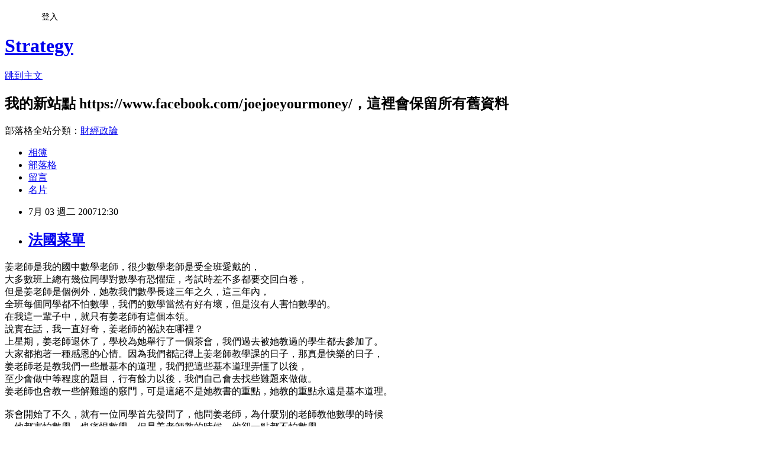

--- FILE ---
content_type: text/html; charset=utf-8
request_url: https://joejoeyourmoney.pixnet.net/blog/posts/9109122757
body_size: 32602
content:
<!DOCTYPE html><html lang="zh-TW"><head><meta charSet="utf-8"/><meta name="viewport" content="width=device-width, initial-scale=1"/><link rel="stylesheet" href="https://static.1px.tw/blog-next/_next/static/chunks/b1e52b495cc0137c.css" data-precedence="next"/><link rel="stylesheet" href="/fix.css?v=202601161606" type="text/css" data-precedence="medium"/><link rel="stylesheet" href="https://s3.1px.tw/blog/theme/choc/iframe-popup.css?v=202601161606" type="text/css" data-precedence="medium"/><link rel="stylesheet" href="https://s3.1px.tw/blog/theme/choc/plugins.min.css?v=202601161606" type="text/css" data-precedence="medium"/><link rel="stylesheet" href="https://s3.1px.tw/blog/theme/choc/openid-comment.css?v=202601161606" type="text/css" data-precedence="medium"/><link rel="stylesheet" href="https://s3.1px.tw/blog/theme/choc/style.min.css?v=202601161606" type="text/css" data-precedence="medium"/><link rel="stylesheet" href="https://s3.1px.tw/blog/theme/choc/main.min.css?v=202601161606" type="text/css" data-precedence="medium"/><link rel="stylesheet" href="https://pimg.1px.tw/joejoeyourmoney/assets/joejoeyourmoney.css?v=202601161606" type="text/css" data-precedence="medium"/><link rel="stylesheet" href="https://s3.1px.tw/blog/theme/choc/author-info.css?v=202601161606" type="text/css" data-precedence="medium"/><link rel="stylesheet" href="https://s3.1px.tw/blog/theme/choc/idlePop.min.css?v=202601161606" type="text/css" data-precedence="medium"/><link rel="preload" as="script" fetchPriority="low" href="https://static.1px.tw/blog-next/_next/static/chunks/94688e2baa9fea03.js"/><script src="https://static.1px.tw/blog-next/_next/static/chunks/41eaa5427c45ebcc.js" async=""></script><script src="https://static.1px.tw/blog-next/_next/static/chunks/e2c6231760bc85bd.js" async=""></script><script src="https://static.1px.tw/blog-next/_next/static/chunks/94bde6376cf279be.js" async=""></script><script src="https://static.1px.tw/blog-next/_next/static/chunks/426b9d9d938a9eb4.js" async=""></script><script src="https://static.1px.tw/blog-next/_next/static/chunks/turbopack-5021d21b4b170dda.js" async=""></script><script src="https://static.1px.tw/blog-next/_next/static/chunks/ff1a16fafef87110.js" async=""></script><script src="https://static.1px.tw/blog-next/_next/static/chunks/e308b2b9ce476a3e.js" async=""></script><script src="https://static.1px.tw/blog-next/_next/static/chunks/2bf79572a40338b7.js" async=""></script><script src="https://static.1px.tw/blog-next/_next/static/chunks/d3c6eed28c1dd8e2.js" async=""></script><script src="https://static.1px.tw/blog-next/_next/static/chunks/d4d39cfc2a072218.js" async=""></script><script src="https://static.1px.tw/blog-next/_next/static/chunks/6a5d72c05b9cd4ba.js" async=""></script><script src="https://static.1px.tw/blog-next/_next/static/chunks/8af6103cf1375f47.js" async=""></script><script src="https://static.1px.tw/blog-next/_next/static/chunks/60d08651d643cedc.js" async=""></script><script src="https://static.1px.tw/blog-next/_next/static/chunks/0ae21416dac1fa83.js" async=""></script><script src="https://static.1px.tw/blog-next/_next/static/chunks/6d1100e43ad18157.js" async=""></script><script src="https://static.1px.tw/blog-next/_next/static/chunks/87eeaf7a3b9005e8.js" async=""></script><script src="https://static.1px.tw/blog-next/_next/static/chunks/ed01c75076819ebd.js" async=""></script><script src="https://static.1px.tw/blog-next/_next/static/chunks/a4df8fc19a9a82e6.js" async=""></script><title>法國菜單</title><meta name="description" content="姜老師是我的國中數學老師，很少數學老師是受全班愛戴的，大多數班上總有幾位同學對數學有恐懼症，考試時差不多都要交回白卷，但是姜老師是個例外，她教我們數學長達三年之久，這三年內，全班每個同學都不怕數學，我們的數學當然有好有壞，但是沒有人害怕數學的。"/><meta name="author" content="Strategy"/><meta name="google-adsense-platform-account" content="pub-2647689032095179"/><meta name="fb:app_id" content="101730233200171"/><link rel="canonical" href="https://joejoeyourmoney.pixnet.net/blog/posts/9109122757"/><meta property="og:title" content="法國菜單"/><meta property="og:description" content="姜老師是我的國中數學老師，很少數學老師是受全班愛戴的，大多數班上總有幾位同學對數學有恐懼症，考試時差不多都要交回白卷，但是姜老師是個例外，她教我們數學長達三年之久，這三年內，全班每個同學都不怕數學，我們的數學當然有好有壞，但是沒有人害怕數學的。"/><meta property="og:url" content="https://joejoeyourmoney.pixnet.net/blog/posts/9109122757"/><meta property="og:image" content="https://s3.1px.tw/blog/common/avatar/blog_cover_light.jpg"/><meta property="og:type" content="article"/><meta name="twitter:card" content="summary_large_image"/><meta name="twitter:title" content="法國菜單"/><meta name="twitter:description" content="姜老師是我的國中數學老師，很少數學老師是受全班愛戴的，大多數班上總有幾位同學對數學有恐懼症，考試時差不多都要交回白卷，但是姜老師是個例外，她教我們數學長達三年之久，這三年內，全班每個同學都不怕數學，我們的數學當然有好有壞，但是沒有人害怕數學的。"/><meta name="twitter:image" content="https://s3.1px.tw/blog/common/avatar/blog_cover_light.jpg"/><link rel="icon" href="/favicon.ico?favicon.a62c60e0.ico" sizes="32x32" type="image/x-icon"/><script src="https://static.1px.tw/blog-next/_next/static/chunks/a6dad97d9634a72d.js" noModule=""></script></head><body><!--$--><!--/$--><!--$?--><template id="B:0"></template><!--/$--><script>requestAnimationFrame(function(){$RT=performance.now()});</script><script src="https://static.1px.tw/blog-next/_next/static/chunks/94688e2baa9fea03.js" id="_R_" async=""></script><div hidden id="S:0"><script id="pixnet-vars">
        window.PIXNET = {
          post_id: "9109122757",
          name: "joejoeyourmoney",
          user_id: 0,
          blog_id: "4139972",
          display_ads: true
        };
      </script><script type="text/javascript" src="https://code.jquery.com/jquery-latest.min.js"></script><script id="json-ld-article-script" type="application/ld+json">{"@context":"https:\u002F\u002Fschema.org","@type":"BlogPosting","isAccessibleForFree":true,"mainEntityOfPage":{"@type":"WebPage","@id":"https:\u002F\u002Fjoejoeyourmoney.pixnet.net\u002Fblog\u002Fposts\u002F9109122757"},"headline":"法國菜單","description":"\u003C!-- Origin Article URL: http:\u002F\u002Fwww.wretch.cc\u002Fblog\u002Fjoejoejoe\u002F11223993 --\u003E\u003Cbr\u003E姜老師是我的國中數學老師，很少數學老師是受全班愛戴的，\u003Cbr\u003E大多數班上總有幾位同學對數學有恐懼症，考試時差不多都要交回白卷，\u003Cbr\u003E但是姜老師是個例外，她教我們數學長達三年之久，這三年內，\u003Cbr\u003E全班每個同學都不怕數學，我們的數學當然有好有壞，但是沒有人害怕數學的。\u003Cbr\u003E","articleBody":"\u003C!-- Origin Article URL: http:\u002F\u002Fwww.wretch.cc\u002Fblog\u002Fjoejoejoe\u002F11223993 --\u003E\n姜老師是我的國中數學老師，很少數學老師是受全班愛戴的，\u003Cbr \u002F\u003E\n大多數班上總有幾位同學對數學有恐懼症，考試時差不多都要交回白卷，\u003Cbr \u002F\u003E\n但是姜老師是個例外，她教我們數學長達三年之久，這三年內，\u003Cbr \u002F\u003E\n全班每個同學都不怕數學，我們的數學當然有好有壞，但是沒有人害怕數學的。\u003Cbr \u002F\u003E\n在我這一輩子中，就只有姜老師有這個本領。\u003Cbr \u002F\u003E\n說實在話，我一直好奇，姜老師的祕訣在哪裡？ \u003Cbr \u002F\u003E\n上星期，姜老師退休了，學校為她舉行了一個茶會，我們過去被她教過的學生都去參加了。\u003Cbr \u002F\u003E\n大家都抱著一種感恩的心情。因為我們都記得上姜老師教學課的日子，那真是快樂的日子，\u003Cbr \u002F\u003E\n姜老師老是教我們一些最基本的道理，我們把這些基本道理弄懂了以後，\u003Cbr \u002F\u003E\n至少會做中等程度的題目，行有餘力以後，我們自己會去找些難題來做做。\u003Cbr \u002F\u003E\n姜老師也會教一些解難題的竅門，可是這絕不是她教書的重點，她教的重點永遠是基本道理。 \u003Cbr \u002F\u003E\n\u003Cbr \u002F\u003E\n茶會開始了不久，就有一位同學首先發問了，他問姜老師，為什麼別的老師教他數學的時候\u003Cbr \u002F\u003E\n，他都害怕數學，也痛恨數學，但是姜老師教的時候，他卻一點都不怕數學。\u003Cbr \u002F\u003E\n他的問題，也是一大票同學想問的問題。 \u003Cbr \u002F\u003E\n\u003Cbr \u002F\u003E\n姜老師好像對這個問題有備而來，她沒有立刻回答，卻叫所有的女同學上台，\u003Cbr \u002F\u003E\n她給每一位女同學一張紙，然後叫我們男生也上台去拿一張，我們拿到的是一張法國菜單，\u003Cbr \u002F\u003E\n每一樣法國菜都有中文翻譯，旁邊還有價錢，我這個男生看了以後，覺得這些菜不太貴，\u003Cbr \u002F\u003E\n尤其令我注意到的是咖啡，茶和甜點特別不貴。 \u003Cbr \u002F\u003E\n\u003Cbr \u002F\u003E\n然後，姜老師問一位女同學對這份菜單的印象如何，這位女同學說這家法國餐館簡直不像話，\u003Cbr \u002F\u003E\n不僅主菜貴，連咖啡和茶都貴得離譜，當時我就大感困惑，因為我覺得我看到的菜單一點也不貴。\u003Cbr \u002F\u003E\n我不是唯一感到困惑的人，幾乎所有的男生都感到困惑，有些同學和別的同學比對，\u003Cbr \u002F\u003E\n最後還是姜老師叫我們坐下，然後每一位男生和一位女生交換菜單看，\u003Cbr \u002F\u003E\n看了以後我們知道是怎麼一回事了。我們男生拿到的是一張價值公道的菜單，\u003Cbr \u002F\u003E\n女生拿到的是一張非常昂貴的菜單，為什麼會有兩種菜單呢？ \u003Cbr \u002F\u003E\n\u003Cbr \u002F\u003E\n姜老師告訴我們，當年她的男朋友請她到一家法國餐館去吃飯，她看了菜單以後，\u003Cbr \u002F\u003E\n覺得每一樣菜都很貴，可是她的男朋友卻一副無所謂的樣子，不但點了主菜，\u003Cbr \u002F\u003E\n當然還點了飲料和甜點，他要點紅酒，她拚命阻止。飯吃完了以後，姜老師感動萬分，\u003Cbr \u002F\u003E\n認為她的男朋友真是慷慨，也答應了他的求婚。好久以後，她才知道這家餐館有兩種菜單，\u003Cbr \u002F\u003E\n男士看到的永遠是價錢公道的菜單，女士看到的卻是非常昂貴的菜單，\u003Cbr \u002F\u003E\n男士點菜的時候面無難色，女士一定會對男士感激不已。這家餐館除了招來不少客人，\u003Cbr \u002F\u003E\n也促成了好多的好事。 \u003Cbr \u002F\u003E\n\u003Cbr \u002F\u003E\n這些菜單又和姜老師的教書有何關連呢？答案還是由姜老師提供。姜老師要我們回想，\u003Cbr \u002F\u003E\n我們當年考試的時候有什麼特別的情形。我第一個舉手，我說姜老師常常小考,\u003Cbr \u002F\u003E\n每次發考卷的時候，都要親自將考卷發給每一位同學，當時我的確對此覺得奇怪。 \u003Cbr \u002F\u003E\n\u003Cbr \u002F\u003E\n姜老師終於告訴我她的祕訣了，她說她準備了三份考卷，甲種非常難，乙種中等，\u003Cbr \u002F\u003E\n丙種非常容易。甲種考卷給程度高的同學，乙種考卷給中等程度的學生，\u003Cbr \u002F\u003E\n程度不好的同學拿到丙種考卷。這些程度不好的同學每次考試，都拿到至少六十分，\u003Cbr \u002F\u003E\n對於這些同學來說，六十分已經不容易了。在過去，他們常常在分數上只有個位數，\u003Cbr \u002F\u003E\n也就是因為他們的分數不錯了，他們開始不再對數學恐懼了，上課的時候，也會注意地聽。\u003Cbr \u002F\u003E\n通常，到學期結束的時候，丙種考卷不見了，姜老師只要準備兩種考卷就可以了。 \u003Cbr \u002F\u003E\n\u003Cbr \u002F\u003E\n姜老師告訴我們，學生最需要的是自信，而自信的來源當然是自尊。\u003Cbr \u002F\u003E\n古人說我們必須因材施教，因為政府堅持常態分班，班上總有一些程度不好的同學，\u003Cbr \u002F\u003E\n她想起那家法國餐廳的作法，決定試做不同的考卷。同學們並不知道，\u003Cbr \u002F\u003E\n對於程度不好的同學而言，他們終於有了足夠的自尊心，也開始有了自信，\u003Cbr \u002F\u003E\n一旦有了自信，他們就不會放棄數學了。 \u003Cbr \u002F\u003E\n\u003Cbr \u002F\u003E\n茶會結束了以後，我發現坊間有很多書教我們如何建立自信，也有很多的訓練班，\u003Cbr \u002F\u003E\n我們繳交了很多學費以後，應該就會有自信。我們真是幸運兒，我們沒有看了那些書，\u003Cbr \u002F\u003E\n也沒有去上過那些昂貴的訓練班，我們有了姜老師，我們就有了自信，\u003Cbr \u002F\u003E\n如果我們班上那些不會做數學習題的同學，看了那些書，聽了那些課，\u003Cbr \u002F\u003E\n還是不會做數學習題，他們會有自信嗎？","image":[],"author":{"@type":"Person","name":"Strategy","url":"https:\u002F\u002Fwww.pixnet.net\u002Fpcard\u002Fjoejoeyourmoney"},"publisher":{"@type":"Organization","name":"Strategy","logo":{"@type":"ImageObject","url":"https:\u002F\u002Fs3.1px.tw\u002Fblog\u002Fcommon\u002Favatar\u002Fblog_cover_light.jpg"}},"datePublished":"2007-07-03T04:30:00.000Z","dateModified":"","keywords":[],"articleSection":"勵志and故事"}</script><template id="P:1"></template><template id="P:2"></template><template id="P:3"></template><section aria-label="Notifications alt+T" tabindex="-1" aria-live="polite" aria-relevant="additions text" aria-atomic="false"></section></div><script>(self.__next_f=self.__next_f||[]).push([0])</script><script>self.__next_f.push([1,"1:\"$Sreact.fragment\"\n3:I[39756,[\"https://static.1px.tw/blog-next/_next/static/chunks/ff1a16fafef87110.js\",\"https://static.1px.tw/blog-next/_next/static/chunks/e308b2b9ce476a3e.js\"],\"default\"]\n4:I[53536,[\"https://static.1px.tw/blog-next/_next/static/chunks/ff1a16fafef87110.js\",\"https://static.1px.tw/blog-next/_next/static/chunks/e308b2b9ce476a3e.js\"],\"default\"]\n6:I[97367,[\"https://static.1px.tw/blog-next/_next/static/chunks/ff1a16fafef87110.js\",\"https://static.1px.tw/blog-next/_next/static/chunks/e308b2b9ce476a3e.js\"],\"OutletBoundary\"]\n8:I[97367,[\"https://static.1px.tw/blog-next/_next/static/chunks/ff1a16fafef87110.js\",\"https://static.1px.tw/blog-next/_next/static/chunks/e308b2b9ce476a3e.js\"],\"ViewportBoundary\"]\na:I[97367,[\"https://static.1px.tw/blog-next/_next/static/chunks/ff1a16fafef87110.js\",\"https://static.1px.tw/blog-next/_next/static/chunks/e308b2b9ce476a3e.js\"],\"MetadataBoundary\"]\nc:I[63491,[\"https://static.1px.tw/blog-next/_next/static/chunks/2bf79572a40338b7.js\",\"https://static.1px.tw/blog-next/_next/static/chunks/d3c6eed28c1dd8e2.js\"],\"default\"]\n:HL[\"https://static.1px.tw/blog-next/_next/static/chunks/b1e52b495cc0137c.css\",\"style\"]\n"])</script><script>self.__next_f.push([1,"0:{\"P\":null,\"b\":\"GNVOoHTb9Me2mzjjXS7nK\",\"c\":[\"\",\"blog\",\"posts\",\"9109122757\"],\"q\":\"\",\"i\":false,\"f\":[[[\"\",{\"children\":[\"blog\",{\"children\":[\"posts\",{\"children\":[[\"id\",\"9109122757\",\"d\"],{\"children\":[\"__PAGE__\",{}]}]}]}]},\"$undefined\",\"$undefined\",true],[[\"$\",\"$1\",\"c\",{\"children\":[[[\"$\",\"script\",\"script-0\",{\"src\":\"https://static.1px.tw/blog-next/_next/static/chunks/d4d39cfc2a072218.js\",\"async\":true,\"nonce\":\"$undefined\"}],[\"$\",\"script\",\"script-1\",{\"src\":\"https://static.1px.tw/blog-next/_next/static/chunks/6a5d72c05b9cd4ba.js\",\"async\":true,\"nonce\":\"$undefined\"}],[\"$\",\"script\",\"script-2\",{\"src\":\"https://static.1px.tw/blog-next/_next/static/chunks/8af6103cf1375f47.js\",\"async\":true,\"nonce\":\"$undefined\"}]],\"$L2\"]}],{\"children\":[[\"$\",\"$1\",\"c\",{\"children\":[null,[\"$\",\"$L3\",null,{\"parallelRouterKey\":\"children\",\"error\":\"$undefined\",\"errorStyles\":\"$undefined\",\"errorScripts\":\"$undefined\",\"template\":[\"$\",\"$L4\",null,{}],\"templateStyles\":\"$undefined\",\"templateScripts\":\"$undefined\",\"notFound\":\"$undefined\",\"forbidden\":\"$undefined\",\"unauthorized\":\"$undefined\"}]]}],{\"children\":[[\"$\",\"$1\",\"c\",{\"children\":[null,[\"$\",\"$L3\",null,{\"parallelRouterKey\":\"children\",\"error\":\"$undefined\",\"errorStyles\":\"$undefined\",\"errorScripts\":\"$undefined\",\"template\":[\"$\",\"$L4\",null,{}],\"templateStyles\":\"$undefined\",\"templateScripts\":\"$undefined\",\"notFound\":\"$undefined\",\"forbidden\":\"$undefined\",\"unauthorized\":\"$undefined\"}]]}],{\"children\":[[\"$\",\"$1\",\"c\",{\"children\":[null,[\"$\",\"$L3\",null,{\"parallelRouterKey\":\"children\",\"error\":\"$undefined\",\"errorStyles\":\"$undefined\",\"errorScripts\":\"$undefined\",\"template\":[\"$\",\"$L4\",null,{}],\"templateStyles\":\"$undefined\",\"templateScripts\":\"$undefined\",\"notFound\":\"$undefined\",\"forbidden\":\"$undefined\",\"unauthorized\":\"$undefined\"}]]}],{\"children\":[[\"$\",\"$1\",\"c\",{\"children\":[\"$L5\",[[\"$\",\"link\",\"0\",{\"rel\":\"stylesheet\",\"href\":\"https://static.1px.tw/blog-next/_next/static/chunks/b1e52b495cc0137c.css\",\"precedence\":\"next\",\"crossOrigin\":\"$undefined\",\"nonce\":\"$undefined\"}],[\"$\",\"script\",\"script-0\",{\"src\":\"https://static.1px.tw/blog-next/_next/static/chunks/0ae21416dac1fa83.js\",\"async\":true,\"nonce\":\"$undefined\"}],[\"$\",\"script\",\"script-1\",{\"src\":\"https://static.1px.tw/blog-next/_next/static/chunks/6d1100e43ad18157.js\",\"async\":true,\"nonce\":\"$undefined\"}],[\"$\",\"script\",\"script-2\",{\"src\":\"https://static.1px.tw/blog-next/_next/static/chunks/87eeaf7a3b9005e8.js\",\"async\":true,\"nonce\":\"$undefined\"}],[\"$\",\"script\",\"script-3\",{\"src\":\"https://static.1px.tw/blog-next/_next/static/chunks/ed01c75076819ebd.js\",\"async\":true,\"nonce\":\"$undefined\"}],[\"$\",\"script\",\"script-4\",{\"src\":\"https://static.1px.tw/blog-next/_next/static/chunks/a4df8fc19a9a82e6.js\",\"async\":true,\"nonce\":\"$undefined\"}]],[\"$\",\"$L6\",null,{\"children\":\"$@7\"}]]}],{},null,false,false]},null,false,false]},null,false,false]},null,false,false]},null,false,false],[\"$\",\"$1\",\"h\",{\"children\":[null,[\"$\",\"$L8\",null,{\"children\":\"$@9\"}],[\"$\",\"$La\",null,{\"children\":\"$@b\"}],null]}],false]],\"m\":\"$undefined\",\"G\":[\"$c\",[]],\"S\":false}\n"])</script><script>self.__next_f.push([1,"9:[[\"$\",\"meta\",\"0\",{\"charSet\":\"utf-8\"}],[\"$\",\"meta\",\"1\",{\"name\":\"viewport\",\"content\":\"width=device-width, initial-scale=1\"}]]\n"])</script><script>self.__next_f.push([1,"d:I[79520,[\"https://static.1px.tw/blog-next/_next/static/chunks/d4d39cfc2a072218.js\",\"https://static.1px.tw/blog-next/_next/static/chunks/6a5d72c05b9cd4ba.js\",\"https://static.1px.tw/blog-next/_next/static/chunks/8af6103cf1375f47.js\"],\"\"]\n10:I[2352,[\"https://static.1px.tw/blog-next/_next/static/chunks/d4d39cfc2a072218.js\",\"https://static.1px.tw/blog-next/_next/static/chunks/6a5d72c05b9cd4ba.js\",\"https://static.1px.tw/blog-next/_next/static/chunks/8af6103cf1375f47.js\"],\"AdultWarningModal\"]\n11:I[69182,[\"https://static.1px.tw/blog-next/_next/static/chunks/d4d39cfc2a072218.js\",\"https://static.1px.tw/blog-next/_next/static/chunks/6a5d72c05b9cd4ba.js\",\"https://static.1px.tw/blog-next/_next/static/chunks/8af6103cf1375f47.js\"],\"HydrationComplete\"]\n12:I[12985,[\"https://static.1px.tw/blog-next/_next/static/chunks/d4d39cfc2a072218.js\",\"https://static.1px.tw/blog-next/_next/static/chunks/6a5d72c05b9cd4ba.js\",\"https://static.1px.tw/blog-next/_next/static/chunks/8af6103cf1375f47.js\"],\"NuqsAdapter\"]\n13:I[82782,[\"https://static.1px.tw/blog-next/_next/static/chunks/d4d39cfc2a072218.js\",\"https://static.1px.tw/blog-next/_next/static/chunks/6a5d72c05b9cd4ba.js\",\"https://static.1px.tw/blog-next/_next/static/chunks/8af6103cf1375f47.js\"],\"RefineContext\"]\n14:I[29306,[\"https://static.1px.tw/blog-next/_next/static/chunks/d4d39cfc2a072218.js\",\"https://static.1px.tw/blog-next/_next/static/chunks/6a5d72c05b9cd4ba.js\",\"https://static.1px.tw/blog-next/_next/static/chunks/8af6103cf1375f47.js\",\"https://static.1px.tw/blog-next/_next/static/chunks/60d08651d643cedc.js\",\"https://static.1px.tw/blog-next/_next/static/chunks/d3c6eed28c1dd8e2.js\"],\"default\"]\n2:[\"$\",\"html\",null,{\"lang\":\"zh-TW\",\"children\":[[\"$\",\"$Ld\",null,{\"id\":\"google-tag-manager\",\"strategy\":\"afterInteractive\",\"children\":\"\\n(function(w,d,s,l,i){w[l]=w[l]||[];w[l].push({'gtm.start':\\nnew Date().getTime(),event:'gtm.js'});var f=d.getElementsByTagName(s)[0],\\nj=d.createElement(s),dl=l!='dataLayer'?'\u0026l='+l:'';j.async=true;j.src=\\n'https://www.googletagmanager.com/gtm.js?id='+i+dl;f.parentNode.insertBefore(j,f);\\n})(window,document,'script','dataLayer','GTM-TRLQMPKX');\\n  \"}],\"$Le\",\"$Lf\",[\"$\",\"body\",null,{\"children\":[[\"$\",\"$L10\",null,{\"display\":false}],[\"$\",\"$L11\",null,{}],[\"$\",\"$L12\",null,{\"children\":[\"$\",\"$L13\",null,{\"children\":[\"$\",\"$L3\",null,{\"parallelRouterKey\":\"children\",\"error\":\"$undefined\",\"errorStyles\":\"$undefined\",\"errorScripts\":\"$undefined\",\"template\":[\"$\",\"$L4\",null,{}],\"templateStyles\":\"$undefined\",\"templateScripts\":\"$undefined\",\"notFound\":[[\"$\",\"$L14\",null,{}],[]],\"forbidden\":\"$undefined\",\"unauthorized\":\"$undefined\"}]}]}]]}]]}]\n"])</script><script>self.__next_f.push([1,"e:null\nf:null\n"])</script><script>self.__next_f.push([1,"16:I[27201,[\"https://static.1px.tw/blog-next/_next/static/chunks/ff1a16fafef87110.js\",\"https://static.1px.tw/blog-next/_next/static/chunks/e308b2b9ce476a3e.js\"],\"IconMark\"]\n5:[[\"$\",\"script\",null,{\"id\":\"pixnet-vars\",\"children\":\"\\n        window.PIXNET = {\\n          post_id: \\\"9109122757\\\",\\n          name: \\\"joejoeyourmoney\\\",\\n          user_id: 0,\\n          blog_id: \\\"4139972\\\",\\n          display_ads: true\\n        };\\n      \"}],\"$L15\"]\n"])</script><script>self.__next_f.push([1,"b:[[\"$\",\"title\",\"0\",{\"children\":\"法國菜單\"}],[\"$\",\"meta\",\"1\",{\"name\":\"description\",\"content\":\"姜老師是我的國中數學老師，很少數學老師是受全班愛戴的，大多數班上總有幾位同學對數學有恐懼症，考試時差不多都要交回白卷，但是姜老師是個例外，她教我們數學長達三年之久，這三年內，全班每個同學都不怕數學，我們的數學當然有好有壞，但是沒有人害怕數學的。\"}],[\"$\",\"meta\",\"2\",{\"name\":\"author\",\"content\":\"Strategy\"}],[\"$\",\"meta\",\"3\",{\"name\":\"google-adsense-platform-account\",\"content\":\"pub-2647689032095179\"}],[\"$\",\"meta\",\"4\",{\"name\":\"fb:app_id\",\"content\":\"101730233200171\"}],[\"$\",\"link\",\"5\",{\"rel\":\"canonical\",\"href\":\"https://joejoeyourmoney.pixnet.net/blog/posts/9109122757\"}],[\"$\",\"meta\",\"6\",{\"property\":\"og:title\",\"content\":\"法國菜單\"}],[\"$\",\"meta\",\"7\",{\"property\":\"og:description\",\"content\":\"姜老師是我的國中數學老師，很少數學老師是受全班愛戴的，大多數班上總有幾位同學對數學有恐懼症，考試時差不多都要交回白卷，但是姜老師是個例外，她教我們數學長達三年之久，這三年內，全班每個同學都不怕數學，我們的數學當然有好有壞，但是沒有人害怕數學的。\"}],[\"$\",\"meta\",\"8\",{\"property\":\"og:url\",\"content\":\"https://joejoeyourmoney.pixnet.net/blog/posts/9109122757\"}],[\"$\",\"meta\",\"9\",{\"property\":\"og:image\",\"content\":\"https://s3.1px.tw/blog/common/avatar/blog_cover_light.jpg\"}],[\"$\",\"meta\",\"10\",{\"property\":\"og:type\",\"content\":\"article\"}],[\"$\",\"meta\",\"11\",{\"name\":\"twitter:card\",\"content\":\"summary_large_image\"}],[\"$\",\"meta\",\"12\",{\"name\":\"twitter:title\",\"content\":\"法國菜單\"}],[\"$\",\"meta\",\"13\",{\"name\":\"twitter:description\",\"content\":\"姜老師是我的國中數學老師，很少數學老師是受全班愛戴的，大多數班上總有幾位同學對數學有恐懼症，考試時差不多都要交回白卷，但是姜老師是個例外，她教我們數學長達三年之久，這三年內，全班每個同學都不怕數學，我們的數學當然有好有壞，但是沒有人害怕數學的。\"}],[\"$\",\"meta\",\"14\",{\"name\":\"twitter:image\",\"content\":\"https://s3.1px.tw/blog/common/avatar/blog_cover_light.jpg\"}],[\"$\",\"link\",\"15\",{\"rel\":\"icon\",\"href\":\"/favicon.ico?favicon.a62c60e0.ico\",\"sizes\":\"32x32\",\"type\":\"image/x-icon\"}],[\"$\",\"$L16\",\"16\",{}]]\n"])</script><script>self.__next_f.push([1,"7:null\n"])</script><script>self.__next_f.push([1,":HL[\"/fix.css?v=202601161606\",\"style\",{\"type\":\"text/css\"}]\n:HL[\"https://s3.1px.tw/blog/theme/choc/iframe-popup.css?v=202601161606\",\"style\",{\"type\":\"text/css\"}]\n:HL[\"https://s3.1px.tw/blog/theme/choc/plugins.min.css?v=202601161606\",\"style\",{\"type\":\"text/css\"}]\n:HL[\"https://s3.1px.tw/blog/theme/choc/openid-comment.css?v=202601161606\",\"style\",{\"type\":\"text/css\"}]\n:HL[\"https://s3.1px.tw/blog/theme/choc/style.min.css?v=202601161606\",\"style\",{\"type\":\"text/css\"}]\n:HL[\"https://s3.1px.tw/blog/theme/choc/main.min.css?v=202601161606\",\"style\",{\"type\":\"text/css\"}]\n:HL[\"https://pimg.1px.tw/joejoeyourmoney/assets/joejoeyourmoney.css?v=202601161606\",\"style\",{\"type\":\"text/css\"}]\n:HL[\"https://s3.1px.tw/blog/theme/choc/author-info.css?v=202601161606\",\"style\",{\"type\":\"text/css\"}]\n:HL[\"https://s3.1px.tw/blog/theme/choc/idlePop.min.css?v=202601161606\",\"style\",{\"type\":\"text/css\"}]\n17:T1dba,"])</script><script>self.__next_f.push([1,"{\"@context\":\"https:\\u002F\\u002Fschema.org\",\"@type\":\"BlogPosting\",\"isAccessibleForFree\":true,\"mainEntityOfPage\":{\"@type\":\"WebPage\",\"@id\":\"https:\\u002F\\u002Fjoejoeyourmoney.pixnet.net\\u002Fblog\\u002Fposts\\u002F9109122757\"},\"headline\":\"法國菜單\",\"description\":\"\\u003C!-- Origin Article URL: http:\\u002F\\u002Fwww.wretch.cc\\u002Fblog\\u002Fjoejoejoe\\u002F11223993 --\\u003E\\u003Cbr\\u003E姜老師是我的國中數學老師，很少數學老師是受全班愛戴的，\\u003Cbr\\u003E大多數班上總有幾位同學對數學有恐懼症，考試時差不多都要交回白卷，\\u003Cbr\\u003E但是姜老師是個例外，她教我們數學長達三年之久，這三年內，\\u003Cbr\\u003E全班每個同學都不怕數學，我們的數學當然有好有壞，但是沒有人害怕數學的。\\u003Cbr\\u003E\",\"articleBody\":\"\\u003C!-- Origin Article URL: http:\\u002F\\u002Fwww.wretch.cc\\u002Fblog\\u002Fjoejoejoe\\u002F11223993 --\\u003E\\n姜老師是我的國中數學老師，很少數學老師是受全班愛戴的，\\u003Cbr \\u002F\\u003E\\n大多數班上總有幾位同學對數學有恐懼症，考試時差不多都要交回白卷，\\u003Cbr \\u002F\\u003E\\n但是姜老師是個例外，她教我們數學長達三年之久，這三年內，\\u003Cbr \\u002F\\u003E\\n全班每個同學都不怕數學，我們的數學當然有好有壞，但是沒有人害怕數學的。\\u003Cbr \\u002F\\u003E\\n在我這一輩子中，就只有姜老師有這個本領。\\u003Cbr \\u002F\\u003E\\n說實在話，我一直好奇，姜老師的祕訣在哪裡？ \\u003Cbr \\u002F\\u003E\\n上星期，姜老師退休了，學校為她舉行了一個茶會，我們過去被她教過的學生都去參加了。\\u003Cbr \\u002F\\u003E\\n大家都抱著一種感恩的心情。因為我們都記得上姜老師教學課的日子，那真是快樂的日子，\\u003Cbr \\u002F\\u003E\\n姜老師老是教我們一些最基本的道理，我們把這些基本道理弄懂了以後，\\u003Cbr \\u002F\\u003E\\n至少會做中等程度的題目，行有餘力以後，我們自己會去找些難題來做做。\\u003Cbr \\u002F\\u003E\\n姜老師也會教一些解難題的竅門，可是這絕不是她教書的重點，她教的重點永遠是基本道理。 \\u003Cbr \\u002F\\u003E\\n\\u003Cbr \\u002F\\u003E\\n茶會開始了不久，就有一位同學首先發問了，他問姜老師，為什麼別的老師教他數學的時候\\u003Cbr \\u002F\\u003E\\n，他都害怕數學，也痛恨數學，但是姜老師教的時候，他卻一點都不怕數學。\\u003Cbr \\u002F\\u003E\\n他的問題，也是一大票同學想問的問題。 \\u003Cbr \\u002F\\u003E\\n\\u003Cbr \\u002F\\u003E\\n姜老師好像對這個問題有備而來，她沒有立刻回答，卻叫所有的女同學上台，\\u003Cbr \\u002F\\u003E\\n她給每一位女同學一張紙，然後叫我們男生也上台去拿一張，我們拿到的是一張法國菜單，\\u003Cbr \\u002F\\u003E\\n每一樣法國菜都有中文翻譯，旁邊還有價錢，我這個男生看了以後，覺得這些菜不太貴，\\u003Cbr \\u002F\\u003E\\n尤其令我注意到的是咖啡，茶和甜點特別不貴。 \\u003Cbr \\u002F\\u003E\\n\\u003Cbr \\u002F\\u003E\\n然後，姜老師問一位女同學對這份菜單的印象如何，這位女同學說這家法國餐館簡直不像話，\\u003Cbr \\u002F\\u003E\\n不僅主菜貴，連咖啡和茶都貴得離譜，當時我就大感困惑，因為我覺得我看到的菜單一點也不貴。\\u003Cbr \\u002F\\u003E\\n我不是唯一感到困惑的人，幾乎所有的男生都感到困惑，有些同學和別的同學比對，\\u003Cbr \\u002F\\u003E\\n最後還是姜老師叫我們坐下，然後每一位男生和一位女生交換菜單看，\\u003Cbr \\u002F\\u003E\\n看了以後我們知道是怎麼一回事了。我們男生拿到的是一張價值公道的菜單，\\u003Cbr \\u002F\\u003E\\n女生拿到的是一張非常昂貴的菜單，為什麼會有兩種菜單呢？ \\u003Cbr \\u002F\\u003E\\n\\u003Cbr \\u002F\\u003E\\n姜老師告訴我們，當年她的男朋友請她到一家法國餐館去吃飯，她看了菜單以後，\\u003Cbr \\u002F\\u003E\\n覺得每一樣菜都很貴，可是她的男朋友卻一副無所謂的樣子，不但點了主菜，\\u003Cbr \\u002F\\u003E\\n當然還點了飲料和甜點，他要點紅酒，她拚命阻止。飯吃完了以後，姜老師感動萬分，\\u003Cbr \\u002F\\u003E\\n認為她的男朋友真是慷慨，也答應了他的求婚。好久以後，她才知道這家餐館有兩種菜單，\\u003Cbr \\u002F\\u003E\\n男士看到的永遠是價錢公道的菜單，女士看到的卻是非常昂貴的菜單，\\u003Cbr \\u002F\\u003E\\n男士點菜的時候面無難色，女士一定會對男士感激不已。這家餐館除了招來不少客人，\\u003Cbr \\u002F\\u003E\\n也促成了好多的好事。 \\u003Cbr \\u002F\\u003E\\n\\u003Cbr \\u002F\\u003E\\n這些菜單又和姜老師的教書有何關連呢？答案還是由姜老師提供。姜老師要我們回想，\\u003Cbr \\u002F\\u003E\\n我們當年考試的時候有什麼特別的情形。我第一個舉手，我說姜老師常常小考,\\u003Cbr \\u002F\\u003E\\n每次發考卷的時候，都要親自將考卷發給每一位同學，當時我的確對此覺得奇怪。 \\u003Cbr \\u002F\\u003E\\n\\u003Cbr \\u002F\\u003E\\n姜老師終於告訴我她的祕訣了，她說她準備了三份考卷，甲種非常難，乙種中等，\\u003Cbr \\u002F\\u003E\\n丙種非常容易。甲種考卷給程度高的同學，乙種考卷給中等程度的學生，\\u003Cbr \\u002F\\u003E\\n程度不好的同學拿到丙種考卷。這些程度不好的同學每次考試，都拿到至少六十分，\\u003Cbr \\u002F\\u003E\\n對於這些同學來說，六十分已經不容易了。在過去，他們常常在分數上只有個位數，\\u003Cbr \\u002F\\u003E\\n也就是因為他們的分數不錯了，他們開始不再對數學恐懼了，上課的時候，也會注意地聽。\\u003Cbr \\u002F\\u003E\\n通常，到學期結束的時候，丙種考卷不見了，姜老師只要準備兩種考卷就可以了。 \\u003Cbr \\u002F\\u003E\\n\\u003Cbr \\u002F\\u003E\\n姜老師告訴我們，學生最需要的是自信，而自信的來源當然是自尊。\\u003Cbr \\u002F\\u003E\\n古人說我們必須因材施教，因為政府堅持常態分班，班上總有一些程度不好的同學，\\u003Cbr \\u002F\\u003E\\n她想起那家法國餐廳的作法，決定試做不同的考卷。同學們並不知道，\\u003Cbr \\u002F\\u003E\\n對於程度不好的同學而言，他們終於有了足夠的自尊心，也開始有了自信，\\u003Cbr \\u002F\\u003E\\n一旦有了自信，他們就不會放棄數學了。 \\u003Cbr \\u002F\\u003E\\n\\u003Cbr \\u002F\\u003E\\n茶會結束了以後，我發現坊間有很多書教我們如何建立自信，也有很多的訓練班，\\u003Cbr \\u002F\\u003E\\n我們繳交了很多學費以後，應該就會有自信。我們真是幸運兒，我們沒有看了那些書，\\u003Cbr \\u002F\\u003E\\n也沒有去上過那些昂貴的訓練班，我們有了姜老師，我們就有了自信，\\u003Cbr \\u002F\\u003E\\n如果我們班上那些不會做數學習題的同學，看了那些書，聽了那些課，\\u003Cbr \\u002F\\u003E\\n還是不會做數學習題，他們會有自信嗎？\",\"image\":[],\"author\":{\"@type\":\"Person\",\"name\":\"Strategy\",\"url\":\"https:\\u002F\\u002Fwww.pixnet.net\\u002Fpcard\\u002Fjoejoeyourmoney\"},\"publisher\":{\"@type\":\"Organization\",\"name\":\"Strategy\",\"logo\":{\"@type\":\"ImageObject\",\"url\":\"https:\\u002F\\u002Fs3.1px.tw\\u002Fblog\\u002Fcommon\\u002Favatar\\u002Fblog_cover_light.jpg\"}},\"datePublished\":\"2007-07-03T04:30:00.000Z\",\"dateModified\":\"\",\"keywords\":[],\"articleSection\":\"勵志and故事\"}"])</script><script>self.__next_f.push([1,"15:[[[[\"$\",\"link\",\"/fix.css?v=202601161606\",{\"rel\":\"stylesheet\",\"href\":\"/fix.css?v=202601161606\",\"type\":\"text/css\",\"precedence\":\"medium\"}],[\"$\",\"link\",\"https://s3.1px.tw/blog/theme/choc/iframe-popup.css?v=202601161606\",{\"rel\":\"stylesheet\",\"href\":\"https://s3.1px.tw/blog/theme/choc/iframe-popup.css?v=202601161606\",\"type\":\"text/css\",\"precedence\":\"medium\"}],[\"$\",\"link\",\"https://s3.1px.tw/blog/theme/choc/plugins.min.css?v=202601161606\",{\"rel\":\"stylesheet\",\"href\":\"https://s3.1px.tw/blog/theme/choc/plugins.min.css?v=202601161606\",\"type\":\"text/css\",\"precedence\":\"medium\"}],[\"$\",\"link\",\"https://s3.1px.tw/blog/theme/choc/openid-comment.css?v=202601161606\",{\"rel\":\"stylesheet\",\"href\":\"https://s3.1px.tw/blog/theme/choc/openid-comment.css?v=202601161606\",\"type\":\"text/css\",\"precedence\":\"medium\"}],[\"$\",\"link\",\"https://s3.1px.tw/blog/theme/choc/style.min.css?v=202601161606\",{\"rel\":\"stylesheet\",\"href\":\"https://s3.1px.tw/blog/theme/choc/style.min.css?v=202601161606\",\"type\":\"text/css\",\"precedence\":\"medium\"}],[\"$\",\"link\",\"https://s3.1px.tw/blog/theme/choc/main.min.css?v=202601161606\",{\"rel\":\"stylesheet\",\"href\":\"https://s3.1px.tw/blog/theme/choc/main.min.css?v=202601161606\",\"type\":\"text/css\",\"precedence\":\"medium\"}],[\"$\",\"link\",\"https://pimg.1px.tw/joejoeyourmoney/assets/joejoeyourmoney.css?v=202601161606\",{\"rel\":\"stylesheet\",\"href\":\"https://pimg.1px.tw/joejoeyourmoney/assets/joejoeyourmoney.css?v=202601161606\",\"type\":\"text/css\",\"precedence\":\"medium\"}],[\"$\",\"link\",\"https://s3.1px.tw/blog/theme/choc/author-info.css?v=202601161606\",{\"rel\":\"stylesheet\",\"href\":\"https://s3.1px.tw/blog/theme/choc/author-info.css?v=202601161606\",\"type\":\"text/css\",\"precedence\":\"medium\"}],[\"$\",\"link\",\"https://s3.1px.tw/blog/theme/choc/idlePop.min.css?v=202601161606\",{\"rel\":\"stylesheet\",\"href\":\"https://s3.1px.tw/blog/theme/choc/idlePop.min.css?v=202601161606\",\"type\":\"text/css\",\"precedence\":\"medium\"}]],[\"$\",\"script\",null,{\"type\":\"text/javascript\",\"src\":\"https://code.jquery.com/jquery-latest.min.js\"}]],[[\"$\",\"script\",null,{\"id\":\"json-ld-article-script\",\"type\":\"application/ld+json\",\"dangerouslySetInnerHTML\":{\"__html\":\"$17\"}}],\"$L18\"],\"$L19\",\"$L1a\"]\n"])</script><script>self.__next_f.push([1,"1b:I[5479,[\"https://static.1px.tw/blog-next/_next/static/chunks/d4d39cfc2a072218.js\",\"https://static.1px.tw/blog-next/_next/static/chunks/6a5d72c05b9cd4ba.js\",\"https://static.1px.tw/blog-next/_next/static/chunks/8af6103cf1375f47.js\",\"https://static.1px.tw/blog-next/_next/static/chunks/0ae21416dac1fa83.js\",\"https://static.1px.tw/blog-next/_next/static/chunks/6d1100e43ad18157.js\",\"https://static.1px.tw/blog-next/_next/static/chunks/87eeaf7a3b9005e8.js\",\"https://static.1px.tw/blog-next/_next/static/chunks/ed01c75076819ebd.js\",\"https://static.1px.tw/blog-next/_next/static/chunks/a4df8fc19a9a82e6.js\"],\"default\"]\n1c:I[38045,[\"https://static.1px.tw/blog-next/_next/static/chunks/d4d39cfc2a072218.js\",\"https://static.1px.tw/blog-next/_next/static/chunks/6a5d72c05b9cd4ba.js\",\"https://static.1px.tw/blog-next/_next/static/chunks/8af6103cf1375f47.js\",\"https://static.1px.tw/blog-next/_next/static/chunks/0ae21416dac1fa83.js\",\"https://static.1px.tw/blog-next/_next/static/chunks/6d1100e43ad18157.js\",\"https://static.1px.tw/blog-next/_next/static/chunks/87eeaf7a3b9005e8.js\",\"https://static.1px.tw/blog-next/_next/static/chunks/ed01c75076819ebd.js\",\"https://static.1px.tw/blog-next/_next/static/chunks/a4df8fc19a9a82e6.js\"],\"ArticleHead\"]\n18:[\"$\",\"script\",null,{\"id\":\"json-ld-breadcrumb-script\",\"type\":\"application/ld+json\",\"dangerouslySetInnerHTML\":{\"__html\":\"{\\\"@context\\\":\\\"https:\\\\u002F\\\\u002Fschema.org\\\",\\\"@type\\\":\\\"BreadcrumbList\\\",\\\"itemListElement\\\":[{\\\"@type\\\":\\\"ListItem\\\",\\\"position\\\":1,\\\"name\\\":\\\"首頁\\\",\\\"item\\\":\\\"https:\\\\u002F\\\\u002Fjoejoeyourmoney.pixnet.net\\\"},{\\\"@type\\\":\\\"ListItem\\\",\\\"position\\\":2,\\\"name\\\":\\\"部落格\\\",\\\"item\\\":\\\"https:\\\\u002F\\\\u002Fjoejoeyourmoney.pixnet.net\\\\u002Fblog\\\"},{\\\"@type\\\":\\\"ListItem\\\",\\\"position\\\":3,\\\"name\\\":\\\"文章\\\",\\\"item\\\":\\\"https:\\\\u002F\\\\u002Fjoejoeyourmoney.pixnet.net\\\\u002Fblog\\\\u002Fposts\\\"},{\\\"@type\\\":\\\"ListItem\\\",\\\"position\\\":4,\\\"name\\\":\\\"法國菜單\\\",\\\"item\\\":\\\"https:\\\\u002F\\\\u002Fjoejoeyourmoney.pixnet.net\\\\u002Fblog\\\\u002Fposts\\\\u002F9109122757\\\"}]}\"}}]\n1d:T1527,"])</script><script>self.__next_f.push([1,"\u003c!-- Origin Article URL: http://www.wretch.cc/blog/joejoejoe/11223993 --\u003e\n姜老師是我的國中數學老師，很少數學老師是受全班愛戴的，\u003cbr /\u003e\n大多數班上總有幾位同學對數學有恐懼症，考試時差不多都要交回白卷，\u003cbr /\u003e\n但是姜老師是個例外，她教我們數學長達三年之久，這三年內，\u003cbr /\u003e\n全班每個同學都不怕數學，我們的數學當然有好有壞，但是沒有人害怕數學的。\u003cbr /\u003e\n在我這一輩子中，就只有姜老師有這個本領。\u003cbr /\u003e\n說實在話，我一直好奇，姜老師的祕訣在哪裡？ \u003cbr /\u003e\n上星期，姜老師退休了，學校為她舉行了一個茶會，我們過去被她教過的學生都去參加了。\u003cbr /\u003e\n大家都抱著一種感恩的心情。因為我們都記得上姜老師教學課的日子，那真是快樂的日子，\u003cbr /\u003e\n姜老師老是教我們一些最基本的道理，我們把這些基本道理弄懂了以後，\u003cbr /\u003e\n至少會做中等程度的題目，行有餘力以後，我們自己會去找些難題來做做。\u003cbr /\u003e\n姜老師也會教一些解難題的竅門，可是這絕不是她教書的重點，她教的重點永遠是基本道理。 \u003cbr /\u003e\n\u003cbr /\u003e\n茶會開始了不久，就有一位同學首先發問了，他問姜老師，為什麼別的老師教他數學的時候\u003cbr /\u003e\n，他都害怕數學，也痛恨數學，但是姜老師教的時候，他卻一點都不怕數學。\u003cbr /\u003e\n他的問題，也是一大票同學想問的問題。 \u003cbr /\u003e\n\u003cbr /\u003e\n姜老師好像對這個問題有備而來，她沒有立刻回答，卻叫所有的女同學上台，\u003cbr /\u003e\n她給每一位女同學一張紙，然後叫我們男生也上台去拿一張，我們拿到的是一張法國菜單，\u003cbr /\u003e\n每一樣法國菜都有中文翻譯，旁邊還有價錢，我這個男生看了以後，覺得這些菜不太貴，\u003cbr /\u003e\n尤其令我注意到的是咖啡，茶和甜點特別不貴。 \u003cbr /\u003e\n\u003cbr /\u003e\n然後，姜老師問一位女同學對這份菜單的印象如何，這位女同學說這家法國餐館簡直不像話，\u003cbr /\u003e\n不僅主菜貴，連咖啡和茶都貴得離譜，當時我就大感困惑，因為我覺得我看到的菜單一點也不貴。\u003cbr /\u003e\n我不是唯一感到困惑的人，幾乎所有的男生都感到困惑，有些同學和別的同學比對，\u003cbr /\u003e\n最後還是姜老師叫我們坐下，然後每一位男生和一位女生交換菜單看，\u003cbr /\u003e\n看了以後我們知道是怎麼一回事了。我們男生拿到的是一張價值公道的菜單，\u003cbr /\u003e\n女生拿到的是一張非常昂貴的菜單，為什麼會有兩種菜單呢？ \u003cbr /\u003e\n\u003cbr /\u003e\n姜老師告訴我們，當年她的男朋友請她到一家法國餐館去吃飯，她看了菜單以後，\u003cbr /\u003e\n覺得每一樣菜都很貴，可是她的男朋友卻一副無所謂的樣子，不但點了主菜，\u003cbr /\u003e\n當然還點了飲料和甜點，他要點紅酒，她拚命阻止。飯吃完了以後，姜老師感動萬分，\u003cbr /\u003e\n認為她的男朋友真是慷慨，也答應了他的求婚。好久以後，她才知道這家餐館有兩種菜單，\u003cbr /\u003e\n男士看到的永遠是價錢公道的菜單，女士看到的卻是非常昂貴的菜單，\u003cbr /\u003e\n男士點菜的時候面無難色，女士一定會對男士感激不已。這家餐館除了招來不少客人，\u003cbr /\u003e\n也促成了好多的好事。 \u003cbr /\u003e\n\u003cbr /\u003e\n這些菜單又和姜老師的教書有何關連呢？答案還是由姜老師提供。姜老師要我們回想，\u003cbr /\u003e\n我們當年考試的時候有什麼特別的情形。我第一個舉手，我說姜老師常常小考,\u003cbr /\u003e\n每次發考卷的時候，都要親自將考卷發給每一位同學，當時我的確對此覺得奇怪。 \u003cbr /\u003e\n\u003cbr /\u003e\n姜老師終於告訴我她的祕訣了，她說她準備了三份考卷，甲種非常難，乙種中等，\u003cbr /\u003e\n丙種非常容易。甲種考卷給程度高的同學，乙種考卷給中等程度的學生，\u003cbr /\u003e\n程度不好的同學拿到丙種考卷。這些程度不好的同學每次考試，都拿到至少六十分，\u003cbr /\u003e\n對於這些同學來說，六十分已經不容易了。在過去，他們常常在分數上只有個位數，\u003cbr /\u003e\n也就是因為他們的分數不錯了，他們開始不再對數學恐懼了，上課的時候，也會注意地聽。\u003cbr /\u003e\n通常，到學期結束的時候，丙種考卷不見了，姜老師只要準備兩種考卷就可以了。 \u003cbr /\u003e\n\u003cbr /\u003e\n姜老師告訴我們，學生最需要的是自信，而自信的來源當然是自尊。\u003cbr /\u003e\n古人說我們必須因材施教，因為政府堅持常態分班，班上總有一些程度不好的同學，\u003cbr /\u003e\n她想起那家法國餐廳的作法，決定試做不同的考卷。同學們並不知道，\u003cbr /\u003e\n對於程度不好的同學而言，他們終於有了足夠的自尊心，也開始有了自信，\u003cbr /\u003e\n一旦有了自信，他們就不會放棄數學了。 \u003cbr /\u003e\n\u003cbr /\u003e\n茶會結束了以後，我發現坊間有很多書教我們如何建立自信，也有很多的訓練班，\u003cbr /\u003e\n我們繳交了很多學費以後，應該就會有自信。我們真是幸運兒，我們沒有看了那些書，\u003cbr /\u003e\n也沒有去上過那些昂貴的訓練班，我們有了姜老師，我們就有了自信，\u003cbr /\u003e\n如果我們班上那些不會做數學習題的同學，看了那些書，聽了那些課，\u003cbr /\u003e\n還是不會做數學習題，他們會有自信嗎？"])</script><script>self.__next_f.push([1,"1e:T14de,"])</script><script>self.__next_f.push([1," 姜老師是我的國中數學老師，很少數學老師是受全班愛戴的，\u003cbr /\u003e 大多數班上總有幾位同學對數學有恐懼症，考試時差不多都要交回白卷，\u003cbr /\u003e 但是姜老師是個例外，她教我們數學長達三年之久，這三年內，\u003cbr /\u003e 全班每個同學都不怕數學，我們的數學當然有好有壞，但是沒有人害怕數學的。\u003cbr /\u003e 在我這一輩子中，就只有姜老師有這個本領。\u003cbr /\u003e 說實在話，我一直好奇，姜老師的祕訣在哪裡？ \u003cbr /\u003e 上星期，姜老師退休了，學校為她舉行了一個茶會，我們過去被她教過的學生都去參加了。\u003cbr /\u003e 大家都抱著一種感恩的心情。因為我們都記得上姜老師教學課的日子，那真是快樂的日子，\u003cbr /\u003e 姜老師老是教我們一些最基本的道理，我們把這些基本道理弄懂了以後，\u003cbr /\u003e 至少會做中等程度的題目，行有餘力以後，我們自己會去找些難題來做做。\u003cbr /\u003e 姜老師也會教一些解難題的竅門，可是這絕不是她教書的重點，她教的重點永遠是基本道理。 \u003cbr /\u003e \u003cbr /\u003e 茶會開始了不久，就有一位同學首先發問了，他問姜老師，為什麼別的老師教他數學的時候\u003cbr /\u003e ，他都害怕數學，也痛恨數學，但是姜老師教的時候，他卻一點都不怕數學。\u003cbr /\u003e 他的問題，也是一大票同學想問的問題。 \u003cbr /\u003e \u003cbr /\u003e 姜老師好像對這個問題有備而來，她沒有立刻回答，卻叫所有的女同學上台，\u003cbr /\u003e 她給每一位女同學一張紙，然後叫我們男生也上台去拿一張，我們拿到的是一張法國菜單，\u003cbr /\u003e 每一樣法國菜都有中文翻譯，旁邊還有價錢，我這個男生看了以後，覺得這些菜不太貴，\u003cbr /\u003e 尤其令我注意到的是咖啡，茶和甜點特別不貴。 \u003cbr /\u003e \u003cbr /\u003e 然後，姜老師問一位女同學對這份菜單的印象如何，這位女同學說這家法國餐館簡直不像話，\u003cbr /\u003e 不僅主菜貴，連咖啡和茶都貴得離譜，當時我就大感困惑，因為我覺得我看到的菜單一點也不貴。\u003cbr /\u003e 我不是唯一感到困惑的人，幾乎所有的男生都感到困惑，有些同學和別的同學比對，\u003cbr /\u003e 最後還是姜老師叫我們坐下，然後每一位男生和一位女生交換菜單看，\u003cbr /\u003e 看了以後我們知道是怎麼一回事了。我們男生拿到的是一張價值公道的菜單，\u003cbr /\u003e 女生拿到的是一張非常昂貴的菜單，為什麼會有兩種菜單呢？ \u003cbr /\u003e \u003cbr /\u003e 姜老師告訴我們，當年她的男朋友請她到一家法國餐館去吃飯，她看了菜單以後，\u003cbr /\u003e 覺得每一樣菜都很貴，可是她的男朋友卻一副無所謂的樣子，不但點了主菜，\u003cbr /\u003e 當然還點了飲料和甜點，他要點紅酒，她拚命阻止。飯吃完了以後，姜老師感動萬分，\u003cbr /\u003e 認為她的男朋友真是慷慨，也答應了他的求婚。好久以後，她才知道這家餐館有兩種菜單，\u003cbr /\u003e 男士看到的永遠是價錢公道的菜單，女士看到的卻是非常昂貴的菜單，\u003cbr /\u003e 男士點菜的時候面無難色，女士一定會對男士感激不已。這家餐館除了招來不少客人，\u003cbr /\u003e 也促成了好多的好事。 \u003cbr /\u003e \u003cbr /\u003e 這些菜單又和姜老師的教書有何關連呢？答案還是由姜老師提供。姜老師要我們回想，\u003cbr /\u003e 我們當年考試的時候有什麼特別的情形。我第一個舉手，我說姜老師常常小考,\u003cbr /\u003e 每次發考卷的時候，都要親自將考卷發給每一位同學，當時我的確對此覺得奇怪。 \u003cbr /\u003e \u003cbr /\u003e 姜老師終於告訴我她的祕訣了，她說她準備了三份考卷，甲種非常難，乙種中等，\u003cbr /\u003e 丙種非常容易。甲種考卷給程度高的同學，乙種考卷給中等程度的學生，\u003cbr /\u003e 程度不好的同學拿到丙種考卷。這些程度不好的同學每次考試，都拿到至少六十分，\u003cbr /\u003e 對於這些同學來說，六十分已經不容易了。在過去，他們常常在分數上只有個位數，\u003cbr /\u003e 也就是因為他們的分數不錯了，他們開始不再對數學恐懼了，上課的時候，也會注意地聽。\u003cbr /\u003e 通常，到學期結束的時候，丙種考卷不見了，姜老師只要準備兩種考卷就可以了。 \u003cbr /\u003e \u003cbr /\u003e 姜老師告訴我們，學生最需要的是自信，而自信的來源當然是自尊。\u003cbr /\u003e 古人說我們必須因材施教，因為政府堅持常態分班，班上總有一些程度不好的同學，\u003cbr /\u003e 她想起那家法國餐廳的作法，決定試做不同的考卷。同學們並不知道，\u003cbr /\u003e 對於程度不好的同學而言，他們終於有了足夠的自尊心，也開始有了自信，\u003cbr /\u003e 一旦有了自信，他們就不會放棄數學了。 \u003cbr /\u003e \u003cbr /\u003e 茶會結束了以後，我發現坊間有很多書教我們如何建立自信，也有很多的訓練班，\u003cbr /\u003e 我們繳交了很多學費以後，應該就會有自信。我們真是幸運兒，我們沒有看了那些書，\u003cbr /\u003e 也沒有去上過那些昂貴的訓練班，我們有了姜老師，我們就有了自信，\u003cbr /\u003e 如果我們班上那些不會做數學習題的同學，看了那些書，聽了那些課，\u003cbr /\u003e 還是不會做數學習題，他們會有自信嗎？"])</script><script>self.__next_f.push([1,"1a:[\"$\",\"div\",null,{\"className\":\"main-container\",\"children\":[[\"$\",\"div\",null,{\"id\":\"pixnet-ad-before_header\",\"className\":\"pixnet-ad-placement\"}],[\"$\",\"div\",null,{\"id\":\"body-div\",\"children\":[[\"$\",\"div\",null,{\"id\":\"container\",\"children\":[[\"$\",\"div\",null,{\"id\":\"container2\",\"children\":[[\"$\",\"div\",null,{\"id\":\"container3\",\"children\":[[\"$\",\"div\",null,{\"id\":\"header\",\"children\":[[\"$\",\"div\",null,{\"id\":\"banner\",\"children\":[[\"$\",\"h1\",null,{\"children\":[\"$\",\"a\",null,{\"href\":\"https://joejoeyourmoney.pixnet.net/blog\",\"children\":\"Strategy\"}]}],[\"$\",\"p\",null,{\"className\":\"skiplink\",\"children\":[\"$\",\"a\",null,{\"href\":\"#article-area\",\"title\":\"skip the page header to the main content\",\"children\":\"跳到主文\"}]}],[\"$\",\"h2\",null,{\"suppressHydrationWarning\":true,\"dangerouslySetInnerHTML\":{\"__html\":\"我的新站點  https://www.facebook.com/joejoeyourmoney/，這裡會保留所有舊資料\"}}],[\"$\",\"p\",null,{\"id\":\"blog-category\",\"children\":[\"部落格全站分類：\",[\"$\",\"a\",null,{\"href\":\"#\",\"children\":\"財經政論\"}]]}]]}],[\"$\",\"ul\",null,{\"id\":\"navigation\",\"children\":[[\"$\",\"li\",null,{\"className\":\"navigation-links\",\"id\":\"link-album\",\"children\":[\"$\",\"a\",null,{\"href\":\"/albums\",\"title\":\"go to gallery page of this user\",\"children\":\"相簿\"}]}],[\"$\",\"li\",null,{\"className\":\"navigation-links\",\"id\":\"link-blog\",\"children\":[\"$\",\"a\",null,{\"href\":\"https://joejoeyourmoney.pixnet.net/blog\",\"title\":\"go to index page of this blog\",\"children\":\"部落格\"}]}],[\"$\",\"li\",null,{\"className\":\"navigation-links\",\"id\":\"link-guestbook\",\"children\":[\"$\",\"a\",null,{\"id\":\"guestbook\",\"data-msg\":\"尚未安裝留言板，無法進行留言\",\"data-action\":\"none\",\"href\":\"#\",\"title\":\"go to guestbook page of this user\",\"children\":\"留言\"}]}],[\"$\",\"li\",null,{\"className\":\"navigation-links\",\"id\":\"link-profile\",\"children\":[\"$\",\"a\",null,{\"href\":\"https://www.pixnet.net/pcard/4139972\",\"title\":\"go to profile page of this user\",\"children\":\"名片\"}]}]]}]]}],[\"$\",\"div\",null,{\"id\":\"main\",\"children\":[[\"$\",\"div\",null,{\"id\":\"content\",\"children\":[[\"$\",\"$L1b\",null,{\"data\":\"$undefined\"}],[\"$\",\"div\",null,{\"id\":\"article-area\",\"children\":[\"$\",\"div\",null,{\"id\":\"article-box\",\"children\":[\"$\",\"div\",null,{\"className\":\"article\",\"children\":[[\"$\",\"$L1c\",null,{\"post\":{\"id\":\"9109122757\",\"title\":\"法國菜單\",\"excerpt\":\"\u003c!-- Origin Article URL: http://www.wretch.cc/blog/joejoejoe/11223993 --\u003e\u003cbr\u003e姜老師是我的國中數學老師，很少數學老師是受全班愛戴的，\u003cbr\u003e大多數班上總有幾位同學對數學有恐懼症，考試時差不多都要交回白卷，\u003cbr\u003e但是姜老師是個例外，她教我們數學長達三年之久，這三年內，\u003cbr\u003e全班每個同學都不怕數學，我們的數學當然有好有壞，但是沒有人害怕數學的。\u003cbr\u003e\",\"contents\":{\"post_id\":\"9109122757\",\"contents\":\"$1d\",\"sanitized_contents\":\"$1e\",\"created_at\":null,\"updated_at\":null},\"published_at\":1183437000,\"featured\":null,\"category\":{\"id\":\"9001615627\",\"blog_id\":\"4139972\",\"name\":\"勵志and故事\",\"folder_id\":\"9000048058\",\"post_count\":342,\"sort\":20,\"status\":\"active\",\"frontend\":\"visible\",\"created_at\":0,\"updated_at\":0},\"primaryChannel\":{\"id\":0,\"name\":\"不設分類\",\"slug\":null,\"type_id\":0},\"secondaryChannel\":{\"id\":0,\"name\":\"不設分類\",\"slug\":null,\"type_id\":0},\"tags\":[],\"visibility\":\"public\",\"password_hint\":null,\"friends\":[],\"groups\":[],\"status\":\"active\",\"is_pinned\":0,\"allow_comment\":1,\"comment_visibility\":1,\"comment_permission\":1,\"post_url\":\"https://joejoeyourmoney.pixnet.net/blog/posts/9109122757\",\"stats\":{\"post_id\":\"9109122757\",\"views\":71,\"views_today\":0,\"likes\":0,\"link_clicks\":0,\"comments\":0,\"replies\":0,\"created_at\":0,\"updated_at\":0},\"password\":null,\"comments\":[],\"ad_options\":{\"chictrip\":false}}}],\"$L1f\",\"$L20\",\"$L21\"]}]}]}]]}],\"$L22\"]}],\"$L23\"]}],\"$L24\",\"$L25\",\"$L26\",\"$L27\"]}],\"$L28\",\"$L29\",\"$L2a\",\"$L2b\"]}],\"$L2c\",\"$L2d\",\"$L2e\",\"$L2f\"]}]]}]\n"])</script><script>self.__next_f.push([1,"30:I[89076,[\"https://static.1px.tw/blog-next/_next/static/chunks/d4d39cfc2a072218.js\",\"https://static.1px.tw/blog-next/_next/static/chunks/6a5d72c05b9cd4ba.js\",\"https://static.1px.tw/blog-next/_next/static/chunks/8af6103cf1375f47.js\",\"https://static.1px.tw/blog-next/_next/static/chunks/0ae21416dac1fa83.js\",\"https://static.1px.tw/blog-next/_next/static/chunks/6d1100e43ad18157.js\",\"https://static.1px.tw/blog-next/_next/static/chunks/87eeaf7a3b9005e8.js\",\"https://static.1px.tw/blog-next/_next/static/chunks/ed01c75076819ebd.js\",\"https://static.1px.tw/blog-next/_next/static/chunks/a4df8fc19a9a82e6.js\"],\"ArticleContentInner\"]\n31:I[89697,[\"https://static.1px.tw/blog-next/_next/static/chunks/d4d39cfc2a072218.js\",\"https://static.1px.tw/blog-next/_next/static/chunks/6a5d72c05b9cd4ba.js\",\"https://static.1px.tw/blog-next/_next/static/chunks/8af6103cf1375f47.js\",\"https://static.1px.tw/blog-next/_next/static/chunks/0ae21416dac1fa83.js\",\"https://static.1px.tw/blog-next/_next/static/chunks/6d1100e43ad18157.js\",\"https://static.1px.tw/blog-next/_next/static/chunks/87eeaf7a3b9005e8.js\",\"https://static.1px.tw/blog-next/_next/static/chunks/ed01c75076819ebd.js\",\"https://static.1px.tw/blog-next/_next/static/chunks/a4df8fc19a9a82e6.js\"],\"AuthorViews\"]\n32:I[70364,[\"https://static.1px.tw/blog-next/_next/static/chunks/d4d39cfc2a072218.js\",\"https://static.1px.tw/blog-next/_next/static/chunks/6a5d72c05b9cd4ba.js\",\"https://static.1px.tw/blog-next/_next/static/chunks/8af6103cf1375f47.js\",\"https://static.1px.tw/blog-next/_next/static/chunks/0ae21416dac1fa83.js\",\"https://static.1px.tw/blog-next/_next/static/chunks/6d1100e43ad18157.js\",\"https://static.1px.tw/blog-next/_next/static/chunks/87eeaf7a3b9005e8.js\",\"https://static.1px.tw/blog-next/_next/static/chunks/ed01c75076819ebd.js\",\"https://static.1px.tw/blog-next/_next/static/chunks/a4df8fc19a9a82e6.js\"],\"CommentsBlock\"]\n33:I[96195,[\"https://static.1px.tw/blog-next/_next/static/chunks/d4d39cfc2a072218.js\",\"https://static.1px.tw/blog-next/_next/static/chunks/6a5d72c05b9cd4ba.js\",\"https://static.1px.tw/blog-next/_next/static/chunks/8af6103cf1375f47.js\",\"https://static.1px.tw/blog-next/_next/static/chunks/0ae21416dac1fa83.js\",\"https://static.1px.tw/blog-next/_next/static/chunks/6d1100e43ad18157.js\",\"https://static.1px.tw/blog-next/_next/static/chunks/87eeaf7a3b9005e8.js\",\"https://static.1px.tw/blog-next/_next/static/chunks/ed01c75076819ebd.js\",\"https://static.1px.tw/blog-next/_next/static/chunks/a4df8fc19a9a82e6.js\"],\"Widget\"]\n34:I[28541,[\"https://static.1px.tw/blog-next/_next/static/chunks/d4d39cfc2a072218.js\",\"https://static.1px.tw/blog-next/_next/static/chunks/6a5d72c05b9cd4ba.js\",\"https://static.1px.tw/blog-next/_next/static/chunks/8af6103cf1375f47.js\",\"https://static.1px.tw/blog-next/_next/static/chunks/0ae21416dac1fa83.js\",\"https://static.1px.tw/blog-next/_next/static/chunks/6d1100e43ad18157.js\",\"https://static.1px.tw/blog-next/_next/static/chunks/87eeaf7a3b9005e8.js\",\"https://static.1px.tw/blog-next/_next/static/chunks/ed01c75076819ebd.js\",\"https://static.1px.tw/blog-next/_next/static/chunks/a4df8fc19a9a82e6.js\"],\"default\"]\n:HL[\"/logo_pixnet_ch.svg\",\"image\"]\n"])</script><script>self.__next_f.push([1,"1f:[\"$\",\"div\",null,{\"className\":\"article-body\",\"children\":[[\"$\",\"div\",null,{\"className\":\"article-content\",\"children\":[[\"$\",\"$L30\",null,{\"post\":\"$1a:props:children:1:props:children:0:props:children:0:props:children:0:props:children:1:props:children:0:props:children:1:props:children:props:children:props:children:0:props:post\"}],[\"$\",\"div\",null,{\"className\":\"tag-container-parent\",\"children\":[[\"$\",\"div\",null,{\"className\":\"tag-container article-keyword\",\"data-version\":\"a\",\"children\":[[\"$\",\"div\",null,{\"className\":\"tag__header\",\"children\":[\"$\",\"div\",null,{\"className\":\"tag__header-title\",\"children\":\"文章標籤\"}]}],[\"$\",\"div\",null,{\"className\":\"tag__main\",\"id\":\"article-footer-tags\",\"children\":[]}]]}],[\"$\",\"div\",null,{\"className\":\"tag-container global-keyword\",\"children\":[[\"$\",\"div\",null,{\"className\":\"tag__header\",\"children\":[\"$\",\"div\",null,{\"className\":\"tag__header-title\",\"children\":\"全站熱搜\"}]}],[\"$\",\"div\",null,{\"className\":\"tag__main\",\"children\":[]}]]}]]}],[\"$\",\"div\",null,{\"className\":\"author-profile\",\"children\":[[\"$\",\"div\",null,{\"className\":\"author-profile__header\",\"children\":\"創作者介紹\"}],[\"$\",\"div\",null,{\"className\":\"author-profile__main\",\"id\":\"mixpanel-author-box\",\"children\":[[\"$\",\"a\",null,{\"children\":[\"$\",\"img\",null,{\"className\":\"author-profile__avatar\",\"src\":\"https://pimg.1px.tw/joejoeyourmoney/logo/joejoeyourmoney.png\",\"alt\":\"創作者 Joe 的頭像\",\"loading\":\"lazy\"}]}],[\"$\",\"div\",null,{\"className\":\"author-profile__content\",\"children\":[[\"$\",\"a\",null,{\"className\":\"author-profile__name\",\"children\":\"Joe\"}],[\"$\",\"p\",null,{\"className\":\"author-profile__info\",\"children\":\"Strategy\"}]]}],[\"$\",\"div\",null,{\"className\":\"author-profile__subscribe hoverable\",\"children\":[\"$\",\"button\",null,{\"data-follow-state\":\"關注\",\"className\":\"subscribe-btn member\"}]}]]}]]}]]}],[\"$\",\"p\",null,{\"className\":\"author\",\"children\":[\"Joe\",\" 發表在\",\" \",[\"$\",\"a\",null,{\"href\":\"https://www.pixnet.net\",\"children\":\"痞客邦\"}],\" \",[\"$\",\"a\",null,{\"href\":\"#comments\",\"children\":\"留言\"}],\"(\",\"0\",\") \",[\"$\",\"$L31\",null,{\"post\":\"$1a:props:children:1:props:children:0:props:children:0:props:children:0:props:children:1:props:children:0:props:children:1:props:children:props:children:props:children:0:props:post\"}]]}],[\"$\",\"div\",null,{\"id\":\"pixnet-ad-content-left-right-wrapper\",\"children\":[[\"$\",\"div\",null,{\"className\":\"left\"}],[\"$\",\"div\",null,{\"className\":\"right\"}]]}]]}]\n"])</script><script>self.__next_f.push([1,"20:[\"$\",\"div\",null,{\"className\":\"article-footer\",\"children\":[[\"$\",\"ul\",null,{\"className\":\"refer\",\"children\":[[\"$\",\"li\",null,{\"children\":[\"全站分類：\",[\"$\",\"a\",null,{\"href\":\"#\",\"children\":\"$undefined\"}]]}],\" \",[\"$\",\"li\",null,{\"children\":[\"個人分類：\",[\"$\",\"a\",null,{\"href\":\"#\",\"children\":\"勵志and故事\"}]]}],\" \"]}],[\"$\",\"div\",null,{\"className\":\"back-to-top\",\"children\":[\"$\",\"a\",null,{\"href\":\"#top\",\"title\":\"back to the top of the page\",\"children\":\"▲top\"}]}],[\"$\",\"$L32\",null,{\"comments\":[],\"blog\":{\"blog_id\":\"4139972\",\"urls\":{\"blog_url\":\"https://joejoeyourmoney.pixnet.net/blog\",\"album_url\":\"https://joejoeyourmoney.pixnet.net/albums\",\"card_url\":\"https://www.pixnet.net/pcard/joejoeyourmoney\",\"sitemap_url\":\"https://joejoeyourmoney.pixnet.net/sitemap.xml\"},\"name\":\"joejoeyourmoney\",\"display_name\":\"Strategy\",\"description\":\"我的新站點  https://www.facebook.com/joejoeyourmoney/，這裡會保留所有舊資料\",\"visibility\":\"public\",\"freeze\":\"active\",\"default_comment_permission\":\"deny\",\"service_album\":\"enable\",\"rss_mode\":\"auto\",\"taxonomy\":{\"id\":24,\"name\":\"財經政論\"},\"logo\":{\"id\":null,\"url\":\"https://s3.1px.tw/blog/common/avatar/blog_cover_light.jpg\"},\"logo_url\":\"https://s3.1px.tw/blog/common/avatar/blog_cover_light.jpg\",\"owner\":{\"sub\":\"838255826509663593\",\"display_name\":\"Joe\",\"avatar\":\"https://pimg.1px.tw/joejoeyourmoney/logo/joejoeyourmoney.png\",\"login_country\":null,\"login_city\":null,\"login_at\":0,\"created_at\":1370333541,\"updated_at\":1765078651},\"socials\":{\"social_email\":null,\"social_line\":null,\"social_facebook\":null,\"social_instagram\":null,\"social_youtube\":null,\"created_at\":null,\"updated_at\":null},\"stats\":{\"views_initialized\":17865902,\"views_total\":17866032,\"views_today\":4,\"post_count\":0,\"updated_at\":1768550413},\"marketing\":{\"keywords\":null,\"gsc_site_verification\":null,\"sitemap_verified_at\":1768194942,\"ga_account\":null,\"created_at\":1765712291,\"updated_at\":1768194942},\"watermark\":null,\"custom_domain\":null,\"hero_image\":{\"id\":1768550806,\"url\":\"https://picsum.photos/seed/joejoeyourmoney/1200/400\"},\"widgets\":{\"sidebar1\":[{\"id\":30093711,\"identifier\":\"cus681284\",\"title\":\"《 本站介紹 》\",\"sort\":2,\"data\":\"\u003ciframe src=\\\"//www.facebook.com/plugins/likebox.php?href=http%3A%2F%2Fwww.facebook.com%2Fjoejoeyourmoney\u0026amp;width=200\u0026amp;height=80\u0026amp;colorscheme=light\u0026amp;show_faces=false\u0026amp;header=false\u0026amp;stream=false\u0026amp;show_border=false\\\" scrolling=\\\"no\\\" frameborder=\\\"0\\\" style=\\\"border:none; overflow:hidden; width:200px; height:80px;\\\" allowTransparency=\\\"true\\\"\u003e\u003c/iframe\u003e\\r\\n\\r\\n\u003cbr\u003e\u003cbr/\u003e\\r\\n自我介紹：\\r\\n經濟、政治、歷史、科技組成的投資訊息天天都在蛻變，這裡是討論各種國際時事、國際商品投資、外幣定存、總體經濟、原物料與各種ETF投資的blog\\r\\n\"},{\"id\":30093712,\"identifier\":\"cus925871\",\"title\":\"廣告贊助\",\"sort\":3,\"data\":\"\u003cscript type=\\\"text/javascript\\\" src=\\\"http://js1.bloggerads.net/showads.aspx?blogid=20140205000016\u0026amp;fid=3\u0026amp;w=1\u0026amp;charset=utf-8\\\"\u003e\u003c/script\u003e\"},{\"id\":30093713,\"identifier\":\"pixCategory\",\"title\":\"站內文章分類\",\"sort\":4,\"data\":[{\"type\":\"folder\",\"id\":null,\"name\":\"Economic miracle\",\"children\":[{\"type\":\"category\",\"id\":\"9001615663\",\"name\":\"Record\",\"post_count\":574,\"url\":\"\",\"sort\":8},{\"type\":\"category\",\"id\":\"9001615660\",\"name\":\"國家經濟and時事看法\",\"post_count\":428,\"url\":\"\",\"sort\":9},{\"type\":\"category\",\"id\":\"9001615657\",\"name\":\"經濟奇蹟與經典歷史\",\"post_count\":40,\"url\":\"\",\"sort\":10},{\"type\":\"category\",\"id\":\"9001615651\",\"name\":\"線圖分析\",\"post_count\":13,\"url\":\"\",\"sort\":12},{\"type\":\"category\",\"id\":\"9001615645\",\"name\":\"網友問題and個人想法\",\"post_count\":57,\"url\":\"\",\"sort\":14},{\"type\":\"category\",\"id\":\"9001615642\",\"name\":\"Bank information\",\"post_count\":9,\"url\":\"\",\"sort\":15},{\"type\":\"category\",\"id\":\"9001615639\",\"name\":\"名詞教學\",\"post_count\":28,\"url\":\"\",\"sort\":16},{\"type\":\"category\",\"id\":\"9001615630\",\"name\":\"新手區\",\"post_count\":27,\"url\":\"\",\"sort\":19},{\"type\":\"category\",\"id\":\"9001615624\",\"name\":\"媒體,出版與演講課程\",\"post_count\":139,\"url\":\"\",\"sort\":21}],\"url\":\"\",\"sort\":0},{\"type\":\"folder\",\"id\":null,\"name\":\"Instructive and Useful\",\"children\":[{\"type\":\"category\",\"id\":\"9001615654\",\"name\":\"World Love\",\"post_count\":0,\"url\":\"\",\"sort\":11},{\"type\":\"category\",\"id\":\"9001615648\",\"name\":\"computer skill\",\"post_count\":0,\"url\":\"\",\"sort\":13},{\"type\":\"category\",\"id\":\"9001615633\",\"name\":\"教育,管理與思想\",\"post_count\":63,\"url\":\"\",\"sort\":18},{\"type\":\"category\",\"id\":\"9001615627\",\"name\":\"勵志and故事\",\"post_count\":61,\"url\":\"\",\"sort\":20}],\"url\":\"\",\"sort\":0},{\"type\":\"folder\",\"id\":null,\"name\":\"Entertainment\",\"children\":[{\"type\":\"category\",\"id\":\"9001615690\",\"name\":\"Foreign\",\"post_count\":14,\"url\":\"\",\"sort\":0},{\"type\":\"category\",\"id\":\"9001615669\",\"name\":\"魔術和攝影\",\"post_count\":6,\"url\":\"\",\"sort\":6},{\"type\":\"category\",\"id\":\"9001615666\",\"name\":\"funny thing\",\"post_count\":24,\"url\":\"\",\"sort\":7},{\"type\":\"category\",\"id\":\"9001615636\",\"name\":\"One piece\",\"post_count\":1,\"url\":\"\",\"sort\":17}],\"url\":\"\",\"sort\":0}]},{\"id\":30093714,\"identifier\":\"pixLatestArticle\",\"title\":\"最新文章\",\"sort\":5,\"data\":[{\"id\":\"9415629682\",\"title\":\"外匯入門重點(看完有問題再問)\",\"featured\":null,\"tags\":[],\"published_at\":1427260652,\"post_url\":\"https://joejoeyourmoney.pixnet.net/blog/posts/9415629682\",\"stats\":{\"post_id\":\"9415629682\",\"views\":23343,\"views_today\":0,\"likes\":37,\"link_clicks\":0,\"comments\":7,\"replies\":0,\"created_at\":0,\"updated_at\":1768442649}},{\"id\":\"9383066255\",\"title\":\"新站點歡迎讀者前來閱讀和留言\",\"featured\":{\"id\":null,\"url\":\"https://pimg.1px.tw/joejoeyourmoney/1407107370-3394215493.jpg\"},\"tags\":[],\"published_at\":1407107121,\"post_url\":\"https://joejoeyourmoney.pixnet.net/blog/posts/9383066255\",\"stats\":{\"post_id\":\"9383066255\",\"views\":17264,\"views_today\":0,\"likes\":0,\"link_clicks\":0,\"comments\":8,\"replies\":0,\"created_at\":0,\"updated_at\":0}},{\"id\":\"9381038363\",\"title\":\"20140727下午分析\",\"featured\":{\"id\":null,\"url\":\"http://blog.moneydj.com/joe/wp-content/uploads/sites/2/2014/07/20140726EUR%E6%97%A5%E7%B7%9A%E5%9C%96.png\"},\"tags\":[],\"published_at\":1406441402,\"post_url\":\"https://joejoeyourmoney.pixnet.net/blog/posts/9381038363\",\"stats\":{\"post_id\":\"9381038363\",\"views\":8749,\"views_today\":0,\"likes\":0,\"link_clicks\":0,\"comments\":31,\"replies\":0,\"created_at\":0,\"updated_at\":0}},{\"id\":\"9380649131\",\"title\":\"20140724下午分析\",\"featured\":{\"id\":null,\"url\":\"http://blog.moneydj.com/joe/wp-content/uploads/sites/2/2014/07/20140724%E9%81%93%E7%93%8A%E6%8C%87%E6%95%B8%E6%97%A5%E7%B7%9A%E5%9C%96.png\"},\"tags\":[],\"published_at\":1406183255,\"post_url\":\"https://joejoeyourmoney.pixnet.net/blog/posts/9380649131\",\"stats\":{\"post_id\":\"9380649131\",\"views\":4584,\"views_today\":0,\"likes\":0,\"link_clicks\":0,\"comments\":14,\"replies\":0,\"created_at\":0,\"updated_at\":0}},{\"id\":\"9380023283\",\"title\":\"20140720晚間分析\",\"featured\":{\"id\":null,\"url\":\"https://pimg.1px.tw/joejoeyourmoney/1405785218-3802799201.png\"},\"tags\":[],\"published_at\":1405785665,\"post_url\":\"https://joejoeyourmoney.pixnet.net/blog/posts/9380023283\",\"stats\":{\"post_id\":\"9380023283\",\"views\":5928,\"views_today\":0,\"likes\":0,\"link_clicks\":0,\"comments\":34,\"replies\":0,\"created_at\":0,\"updated_at\":0}},{\"id\":\"9379713276\",\"title\":\"台灣的物價與薪資水平\",\"featured\":{\"id\":null,\"url\":\"http://www.naipo.com/Portals/1/web_tw/images/pic0111-018-a01.jpg\"},\"tags\":[],\"published_at\":1405587276,\"post_url\":\"https://joejoeyourmoney.pixnet.net/blog/posts/9379713276\",\"stats\":{\"post_id\":\"9379713276\",\"views\":12295,\"views_today\":0,\"likes\":334,\"link_clicks\":0,\"comments\":35,\"replies\":0,\"created_at\":0,\"updated_at\":0}},{\"id\":\"9379561097\",\"title\":\"20140716道瓊指數日線圖\",\"featured\":{\"id\":null,\"url\":\"https://pimg.1px.tw/joejoeyourmoney/1405524356-628725757.png\"},\"tags\":[],\"published_at\":1405524149,\"post_url\":\"https://joejoeyourmoney.pixnet.net/blog/posts/9379561097\",\"stats\":{\"post_id\":\"9379561097\",\"views\":2445,\"views_today\":0,\"likes\":0,\"link_clicks\":0,\"comments\":11,\"replies\":0,\"created_at\":0,\"updated_at\":0}},{\"id\":\"9379073198\",\"title\":\"從地圖看美國四大再生能源分布概況\",\"featured\":{\"id\":null,\"url\":\"http://img.technews.tw/wp-content/uploads/2014/07/pic-1.png\"},\"tags\":[],\"published_at\":1405420194,\"post_url\":\"https://joejoeyourmoney.pixnet.net/blog/posts/9379073198\",\"stats\":{\"post_id\":\"9379073198\",\"views\":2205,\"views_today\":0,\"likes\":0,\"link_clicks\":0,\"comments\":1,\"replies\":0,\"created_at\":0,\"updated_at\":0}},{\"id\":\"9378443132\",\"title\":\"20140714晚間分析\",\"featured\":{\"id\":null,\"url\":\"https://pimg.1px.tw/joejoeyourmoney/1405267980-6999847.png\"},\"tags\":[],\"published_at\":1405267888,\"post_url\":\"https://joejoeyourmoney.pixnet.net/blog/posts/9378443132\",\"stats\":{\"post_id\":\"9378443132\",\"views\":7096,\"views_today\":0,\"likes\":0,\"link_clicks\":0,\"comments\":38,\"replies\":0,\"created_at\":0,\"updated_at\":0}},{\"id\":\"9377386631\",\"title\":\"葡萄牙銀行財務危機\",\"featured\":null,\"tags\":[],\"published_at\":1405054307,\"post_url\":\"https://joejoeyourmoney.pixnet.net/blog/posts/9377386631\",\"stats\":{\"post_id\":\"9377386631\",\"views\":1983,\"views_today\":0,\"likes\":0,\"link_clicks\":0,\"comments\":0,\"replies\":0,\"created_at\":0,\"updated_at\":0}}]},{\"id\":30093715,\"identifier\":\"pixHotArticle\",\"title\":\"熱門文章\",\"sort\":6,\"data\":[{\"id\":\"9109122814\",\"title\":\"他是類比線路高手，也是雜貨店老闆   李家同\",\"featured\":null,\"tags\":[],\"published_at\":1190125740,\"post_url\":\"https://joejoeyourmoney.pixnet.net/blog/posts/9109122814\",\"stats\":{\"post_id\":\"9109122814\",\"views\":1121,\"views_today\":1,\"likes\":25,\"link_clicks\":0,\"comments\":0,\"replies\":0,\"created_at\":0,\"updated_at\":1768441863}},{\"id\":\"9109123348\",\"title\":\"外匯進階玩家~~IRS (利率交換)與CMS (固定期限交換交易)\",\"featured\":null,\"tags\":[],\"published_at\":1199012280,\"post_url\":\"https://joejoeyourmoney.pixnet.net/blog/posts/9109123348\",\"stats\":{\"post_id\":\"9109123348\",\"views\":23731,\"views_today\":1,\"likes\":0,\"link_clicks\":0,\"comments\":0,\"replies\":0,\"created_at\":0,\"updated_at\":1768441863}},{\"id\":\"9109123396\",\"title\":\"實用知識Fed(美國的貨幣管理機構)\",\"featured\":null,\"tags\":[],\"published_at\":1199524560,\"post_url\":\"https://joejoeyourmoney.pixnet.net/blog/posts/9109123396\",\"stats\":{\"post_id\":\"9109123396\",\"views\":28122,\"views_today\":1,\"likes\":0,\"link_clicks\":0,\"comments\":14,\"replies\":0,\"created_at\":0,\"updated_at\":1768550752}},{\"id\":\"9109123855\",\"title\":\"Basketball中英對照表\",\"featured\":null,\"tags\":[],\"published_at\":1204377780,\"post_url\":\"https://joejoeyourmoney.pixnet.net/blog/posts/9109123855\",\"stats\":{\"post_id\":\"9109123855\",\"views\":321,\"views_today\":0,\"likes\":0,\"link_clicks\":0,\"comments\":0,\"replies\":0,\"created_at\":0,\"updated_at\":1768441863}},{\"id\":\"9109124980\",\"title\":\"外匯入門重點(看完有問題再問)\",\"featured\":null,\"tags\":[],\"published_at\":1211275140,\"post_url\":\"https://joejoeyourmoney.pixnet.net/blog/posts/9109124980\",\"stats\":{\"post_id\":\"9109124980\",\"views\":921497,\"views_today\":1,\"likes\":563,\"link_clicks\":0,\"comments\":208,\"replies\":0,\"created_at\":0,\"updated_at\":1768550782}},{\"id\":\"9109125376\",\"title\":\"Money as Debt（錢就是債務）\",\"featured\":null,\"tags\":[],\"published_at\":1214649720,\"post_url\":\"https://joejoeyourmoney.pixnet.net/blog/posts/9109125376\",\"stats\":{\"post_id\":\"9109125376\",\"views\":719,\"views_today\":0,\"likes\":0,\"link_clicks\":0,\"comments\":9,\"replies\":0,\"created_at\":0,\"updated_at\":1768441863}},{\"id\":\"9109125385\",\"title\":\"選擇外幣投資銀行的重點\",\"featured\":null,\"tags\":[],\"published_at\":1214758140,\"post_url\":\"https://joejoeyourmoney.pixnet.net/blog/posts/9109125385\",\"stats\":{\"post_id\":\"9109125385\",\"views\":18429,\"views_today\":0,\"likes\":0,\"link_clicks\":0,\"comments\":9,\"replies\":0,\"created_at\":0,\"updated_at\":1768441863}},{\"id\":\"9109125493\",\"title\":\"外匯名詞定義教學(資料不定期增加)\",\"featured\":null,\"tags\":[],\"published_at\":1215363660,\"post_url\":\"https://joejoeyourmoney.pixnet.net/blog/posts/9109125493\",\"stats\":{\"post_id\":\"9109125493\",\"views\":32689,\"views_today\":0,\"likes\":0,\"link_clicks\":0,\"comments\":5,\"replies\":0,\"created_at\":0,\"updated_at\":1768441863}},{\"id\":\"9109125760\",\"title\":\"外國人看台灣(一)\",\"featured\":null,\"tags\":[],\"published_at\":1216444620,\"post_url\":\"https://joejoeyourmoney.pixnet.net/blog/posts/9109125760\",\"stats\":{\"post_id\":\"9109125760\",\"views\":17320,\"views_today\":2,\"likes\":55,\"link_clicks\":0,\"comments\":4,\"replies\":0,\"created_at\":0,\"updated_at\":1768550745}},{\"id\":\"9109126366\",\"title\":\"外幣記帳Excel表格(舊版)\",\"featured\":{\"id\":null,\"url\":\"https://pimg.1px.tw/joejoeyourmoney/1370368558-2780329119.jpg\"},\"tags\":[],\"published_at\":1230007740,\"post_url\":\"https://joejoeyourmoney.pixnet.net/blog/posts/9109126366\",\"stats\":{\"post_id\":\"9109126366\",\"views\":7593,\"views_today\":1,\"likes\":0,\"link_clicks\":0,\"comments\":74,\"replies\":0,\"created_at\":0,\"updated_at\":1768441863}}]},{\"id\":30093716,\"identifier\":\"pixLatestComment\",\"title\":\"最新留言\",\"sort\":7,\"data\":null},{\"id\":30093717,\"identifier\":\"pixSearch\",\"title\":\"文章搜尋\",\"sort\":8,\"data\":null},{\"id\":30093718,\"identifier\":\"cus681416\",\"title\":\"出版書籍☆NEW☆\",\"sort\":9,\"data\":\"\u003cdiv style=\\\"text-align: center;\\\"\u003e\u003ca target=\\\"_blank\\\" href=\\\"http://www.pcstore.com.tw/phigroup/M13663853.htm\\\"\u003e\u003cimg border=\\\"0\\\" width=162 hight=232 src=\\\"http://www.books.com.tw/img/001/061/30/0010613078.jpg\\\"\u003e\u003c/a\u003e\u003cbr\u003e\\r\\n\u003cbr\u003e\\r\\n\u003ca target=\\\"_blank\\\" href=\\\"http://www.pcstore.com.tw/phigroup/M12138852.htm\\\"\u003e\u003cimg border=\\\"0\\\" width=81 hight=116 src=\\\"http://www.books.com.tw/img/001/045/97/0010459776.jpg\\\"\u003e\u003c/a\u003e \\r\\n\u003ca target=\\\"_blank\\\" href=\\\"http://www.pcstore.com.tw/phigroup/M09279267.htm\\\"\u003e\u003cimg border=\\\"0\\\" width=81 hight=116 src=\\\"http://addons.books.com.tw/G/001/bc/3/0010514353_bc_01.jpg\\\"\u003e\u003c/a\u003e \"},{\"id\":30093719,\"identifier\":\"pixHits\",\"title\":\"參觀人氣\",\"sort\":10,\"data\":null},{\"id\":30093720,\"identifier\":\"pixSubs\",\"title\":\"動態訂閱\",\"sort\":11,\"data\":null}]},\"display_ads\":true,\"display_adult_warning\":false,\"ad_options\":[],\"adsense\":null,\"css_version\":\"202601161606\",\"created_at\":1370333541,\"updated_at\":1370334016},\"post\":\"$1a:props:children:1:props:children:0:props:children:0:props:children:0:props:children:1:props:children:0:props:children:1:props:children:props:children:props:children:0:props:post\"}]]}]\n"])</script><script>self.__next_f.push([1,"21:[\"$\",\"div\",null,{\"id\":\"pixnet-ad-after-footer\"}]\n"])</script><script>self.__next_f.push([1,"22:[\"$\",\"div\",null,{\"id\":\"links\",\"children\":[\"$\",\"div\",null,{\"id\":\"sidebar__inner\",\"children\":[[\"$\",\"div\",null,{\"id\":\"links-row-1\",\"children\":[[\"$\",\"$L33\",\"30093711\",{\"row\":\"$20:props:children:2:props:blog:widgets:sidebar1:0\",\"blog\":\"$20:props:children:2:props:blog\"}],[\"$\",\"$L33\",\"30093712\",{\"row\":\"$20:props:children:2:props:blog:widgets:sidebar1:1\",\"blog\":\"$20:props:children:2:props:blog\"}],[\"$\",\"$L33\",\"30093713\",{\"row\":\"$20:props:children:2:props:blog:widgets:sidebar1:2\",\"blog\":\"$20:props:children:2:props:blog\"}],[\"$\",\"$L33\",\"30093714\",{\"row\":\"$20:props:children:2:props:blog:widgets:sidebar1:3\",\"blog\":\"$20:props:children:2:props:blog\"}],[\"$\",\"$L33\",\"30093715\",{\"row\":\"$20:props:children:2:props:blog:widgets:sidebar1:4\",\"blog\":\"$20:props:children:2:props:blog\"}],[\"$\",\"$L33\",\"30093716\",{\"row\":\"$20:props:children:2:props:blog:widgets:sidebar1:5\",\"blog\":\"$20:props:children:2:props:blog\"}],[\"$\",\"$L33\",\"30093717\",{\"row\":\"$20:props:children:2:props:blog:widgets:sidebar1:6\",\"blog\":\"$20:props:children:2:props:blog\"}],[\"$\",\"$L33\",\"30093718\",{\"row\":\"$20:props:children:2:props:blog:widgets:sidebar1:7\",\"blog\":\"$20:props:children:2:props:blog\"}],[\"$\",\"$L33\",\"30093719\",{\"row\":\"$20:props:children:2:props:blog:widgets:sidebar1:8\",\"blog\":\"$20:props:children:2:props:blog\"}],[\"$\",\"$L33\",\"30093720\",{\"row\":\"$20:props:children:2:props:blog:widgets:sidebar1:9\",\"blog\":\"$20:props:children:2:props:blog\"}]]}],[\"$\",\"div\",null,{\"id\":\"links-row-2\",\"children\":[[],[\"$\",\"div\",null,{\"id\":\"sticky-sidebar-ad\"}]]}]]}]}]\n"])</script><script>self.__next_f.push([1,"23:[\"$\",\"$L34\",null,{\"data\":\"$undefined\"}]\n24:[\"$\",\"div\",null,{\"id\":\"extradiv11\"}]\n25:[\"$\",\"div\",null,{\"id\":\"extradiv10\"}]\n26:[\"$\",\"div\",null,{\"id\":\"extradiv9\"}]\n27:[\"$\",\"div\",null,{\"id\":\"extradiv8\"}]\n28:[\"$\",\"div\",null,{\"id\":\"extradiv7\"}]\n29:[\"$\",\"div\",null,{\"id\":\"extradiv6\"}]\n2a:[\"$\",\"div\",null,{\"id\":\"extradiv5\"}]\n2b:[\"$\",\"div\",null,{\"id\":\"extradiv4\"}]\n2c:[\"$\",\"div\",null,{\"id\":\"extradiv3\"}]\n2d:[\"$\",\"div\",null,{\"id\":\"extradiv2\"}]\n2e:[\"$\",\"div\",null,{\"id\":\"extradiv1\"}]\n2f:[\"$\",\"div\",null,{\"id\":\"extradiv0\"}]\n19:[\"$\",\"nav\",null,{\"className\":\"navbar pixnavbar desktop-navbar-module__tuy7SG__navbarWrapper\",\"children\":[\"$\",\"div\",null,{\"className\":\"desktop-navbar-module__tuy7SG__navbarInner\",\"children\":[[\"$\",\"a\",null,{\"href\":\"https://www.pixnet.net\",\"children\":[\"$\",\"img\",null,{\"src\":\"/logo_pixnet_ch.svg\",\"alt\":\"PIXNET Logo\",\"className\":\"desktop-navbar-module__tuy7SG__image\"}]}],[\"$\",\"a\",null,{\"href\":\"/auth/authorize\",\"style\":{\"textDecoration\":\"none\",\"color\":\"inherit\",\"fontSize\":\"14px\"},\"children\":\"登入\"}]]}]}]\n"])</script><link rel="preload" as="image" href="//s.pixfs.net/blog/images/choc/plus.gif"/><link rel="preload" href="/logo_pixnet_ch.svg" as="image"/><div hidden id="S:1"><script id="json-ld-breadcrumb-script" type="application/ld+json">{"@context":"https:\u002F\u002Fschema.org","@type":"BreadcrumbList","itemListElement":[{"@type":"ListItem","position":1,"name":"首頁","item":"https:\u002F\u002Fjoejoeyourmoney.pixnet.net"},{"@type":"ListItem","position":2,"name":"部落格","item":"https:\u002F\u002Fjoejoeyourmoney.pixnet.net\u002Fblog"},{"@type":"ListItem","position":3,"name":"文章","item":"https:\u002F\u002Fjoejoeyourmoney.pixnet.net\u002Fblog\u002Fposts"},{"@type":"ListItem","position":4,"name":"法國菜單","item":"https:\u002F\u002Fjoejoeyourmoney.pixnet.net\u002Fblog\u002Fposts\u002F9109122757"}]}</script></div><script>$RS=function(a,b){a=document.getElementById(a);b=document.getElementById(b);for(a.parentNode.removeChild(a);a.firstChild;)b.parentNode.insertBefore(a.firstChild,b);b.parentNode.removeChild(b)};$RS("S:1","P:1")</script><div hidden id="S:3"><div class="main-container"><div id="pixnet-ad-before_header" class="pixnet-ad-placement"></div><div id="body-div"><div id="container"><div id="container2"><div id="container3"><div id="header"><div id="banner"><h1><a href="https://joejoeyourmoney.pixnet.net/blog">Strategy</a></h1><p class="skiplink"><a href="#article-area" title="skip the page header to the main content">跳到主文</a></p><h2>我的新站點  https://www.facebook.com/joejoeyourmoney/，這裡會保留所有舊資料</h2><p id="blog-category">部落格全站分類：<a href="#">財經政論</a></p></div><ul id="navigation"><li class="navigation-links" id="link-album"><a href="/albums" title="go to gallery page of this user">相簿</a></li><li class="navigation-links" id="link-blog"><a href="https://joejoeyourmoney.pixnet.net/blog" title="go to index page of this blog">部落格</a></li><li class="navigation-links" id="link-guestbook"><a id="guestbook" data-msg="尚未安裝留言板，無法進行留言" data-action="none" href="#" title="go to guestbook page of this user">留言</a></li><li class="navigation-links" id="link-profile"><a href="https://www.pixnet.net/pcard/4139972" title="go to profile page of this user">名片</a></li></ul></div><div id="main"><div id="content"><div id="spotlight"></div><div id="article-area"><div id="article-box"><div class="article"><ul class="article-head"><li class="publish"><span class="month">7月<!-- --> </span><span class="date">03<!-- --> </span><span class="day">週二<!-- --> </span><span class="year">2007</span><span class="time">12:30</span></li><li class="title" id="article-9109122757" data-site-category="不設分類" data-site-category-id="0" data-article-link="https://joejoeyourmoney.pixnet.net/blog/posts/9109122757"><h2><a href="https://joejoeyourmoney.pixnet.net/blog/posts/9109122757">法國菜單</a></h2></li></ul><div class="article-body"><div class="article-content"><div class="article-content-inner" id="article-content-inner">
姜老師是我的國中數學老師，很少數學老師是受全班愛戴的，<br />
大多數班上總有幾位同學對數學有恐懼症，考試時差不多都要交回白卷，<br />
但是姜老師是個例外，她教我們數學長達三年之久，這三年內，<br />
全班每個同學都不怕數學，我們的數學當然有好有壞，但是沒有人害怕數學的。<br />
在我這一輩子中，就只有姜老師有這個本領。<br />
說實在話，我一直好奇，姜老師的祕訣在哪裡？ <br />
上星期，姜老師退休了，學校為她舉行了一個茶會，我們過去被她教過的學生都去參加了。<br />
大家都抱著一種感恩的心情。因為我們都記得上姜老師教學課的日子，那真是快樂的日子，<br />
姜老師老是教我們一些最基本的道理，我們把這些基本道理弄懂了以後，<br />
至少會做中等程度的題目，行有餘力以後，我們自己會去找些難題來做做。<br />
姜老師也會教一些解難題的竅門，可是這絕不是她教書的重點，她教的重點永遠是基本道理。 <br />
<br />
茶會開始了不久，就有一位同學首先發問了，他問姜老師，為什麼別的老師教他數學的時候<br />
，他都害怕數學，也痛恨數學，但是姜老師教的時候，他卻一點都不怕數學。<br />
他的問題，也是一大票同學想問的問題。 <br />
<br />
姜老師好像對這個問題有備而來，她沒有立刻回答，卻叫所有的女同學上台，<br />
她給每一位女同學一張紙，然後叫我們男生也上台去拿一張，我們拿到的是一張法國菜單，<br />
每一樣法國菜都有中文翻譯，旁邊還有價錢，我這個男生看了以後，覺得這些菜不太貴，<br />
尤其令我注意到的是咖啡，茶和甜點特別不貴。 <br />
<br />
然後，姜老師問一位女同學對這份菜單的印象如何，這位女同學說這家法國餐館簡直不像話，<br />
不僅主菜貴，連咖啡和茶都貴得離譜，當時我就大感困惑，因為我覺得我看到的菜單一點也不貴。<br />
我不是唯一感到困惑的人，幾乎所有的男生都感到困惑，有些同學和別的同學比對，<br />
最後還是姜老師叫我們坐下，然後每一位男生和一位女生交換菜單看，<br />
看了以後我們知道是怎麼一回事了。我們男生拿到的是一張價值公道的菜單，<br />
女生拿到的是一張非常昂貴的菜單，為什麼會有兩種菜單呢？ <br />
<br />
姜老師告訴我們，當年她的男朋友請她到一家法國餐館去吃飯，她看了菜單以後，<br />
覺得每一樣菜都很貴，可是她的男朋友卻一副無所謂的樣子，不但點了主菜，<br />
當然還點了飲料和甜點，他要點紅酒，她拚命阻止。飯吃完了以後，姜老師感動萬分，<br />
認為她的男朋友真是慷慨，也答應了他的求婚。好久以後，她才知道這家餐館有兩種菜單，<br />
男士看到的永遠是價錢公道的菜單，女士看到的卻是非常昂貴的菜單，<br />
男士點菜的時候面無難色，女士一定會對男士感激不已。這家餐館除了招來不少客人，<br />
也促成了好多的好事。 <br />
<br />
這些菜單又和姜老師的教書有何關連呢？答案還是由姜老師提供。姜老師要我們回想，<br />
我們當年考試的時候有什麼特別的情形。我第一個舉手，我說姜老師常常小考,<br />
每次發考卷的時候，都要親自將考卷發給每一位同學，當時我的確對此覺得奇怪。 <br />
<br />
姜老師終於告訴我她的祕訣了，她說她準備了三份考卷，甲種非常難，乙種中等，<br />
丙種非常容易。甲種考卷給程度高的同學，乙種考卷給中等程度的學生，<br />
程度不好的同學拿到丙種考卷。這些程度不好的同學每次考試，都拿到至少六十分，<br />
對於這些同學來說，六十分已經不容易了。在過去，他們常常在分數上只有個位數，<br />
也就是因為他們的分數不錯了，他們開始不再對數學恐懼了，上課的時候，也會注意地聽。<br />
通常，到學期結束的時候，丙種考卷不見了，姜老師只要準備兩種考卷就可以了。 <br />
<br />
姜老師告訴我們，學生最需要的是自信，而自信的來源當然是自尊。<br />
古人說我們必須因材施教，因為政府堅持常態分班，班上總有一些程度不好的同學，<br />
她想起那家法國餐廳的作法，決定試做不同的考卷。同學們並不知道，<br />
對於程度不好的同學而言，他們終於有了足夠的自尊心，也開始有了自信，<br />
一旦有了自信，他們就不會放棄數學了。 <br />
<br />
茶會結束了以後，我發現坊間有很多書教我們如何建立自信，也有很多的訓練班，<br />
我們繳交了很多學費以後，應該就會有自信。我們真是幸運兒，我們沒有看了那些書，<br />
也沒有去上過那些昂貴的訓練班，我們有了姜老師，我們就有了自信，<br />
如果我們班上那些不會做數學習題的同學，看了那些書，聽了那些課，<br />
還是不會做數學習題，他們會有自信嗎？</div><div class="tag-container-parent"><div class="tag-container article-keyword" data-version="a"><div class="tag__header"><div class="tag__header-title">文章標籤</div></div><div class="tag__main" id="article-footer-tags"></div></div><div class="tag-container global-keyword"><div class="tag__header"><div class="tag__header-title">全站熱搜</div></div><div class="tag__main"></div></div></div><div class="author-profile"><div class="author-profile__header">創作者介紹</div><div class="author-profile__main" id="mixpanel-author-box"><a><img class="author-profile__avatar" src="https://pimg.1px.tw/joejoeyourmoney/logo/joejoeyourmoney.png" alt="創作者 Joe 的頭像" loading="lazy"/></a><div class="author-profile__content"><a class="author-profile__name">Joe</a><p class="author-profile__info">Strategy</p></div><div class="author-profile__subscribe hoverable"><button data-follow-state="關注" class="subscribe-btn member"></button></div></div></div></div><p class="author">Joe<!-- --> 發表在<!-- --> <a href="https://www.pixnet.net">痞客邦</a> <a href="#comments">留言</a>(<!-- -->0<!-- -->) <span class="author-views">人氣(<span id="BlogArticleCount-223677942">71</span>)</span></p><div id="pixnet-ad-content-left-right-wrapper"><div class="left"></div><div class="right"></div></div></div><div class="article-footer"><ul class="refer"><li>全站分類：<a href="#"></a></li> <li>個人分類：<a href="#">勵志and故事</a></li> </ul><div class="back-to-top"><a href="#top" title="back to the top of the page">▲top</a></div><div id="comments-wrapper" style="background-color:#fafafa;margin-left:auto;margin-right:auto;margin-top:2rem;margin-bottom:2rem;border-radius:0.5rem;padding:1rem"><span style="font-size:1rem;font-weight:bold;line-height:1">0<!-- --> 則留言</span><hr style="margin-top:1rem;margin-bottom:1rem"/><div style="display:flex;flex-direction:column"></div><div id="comment-input" style="padding-top:1rem;display:flex;gap:0.5rem;border-top:1px solid #e5e7eb;margin-top:1rem"><div style="overflow:clip;width:32px;height:32px;flex-shrink:0;border-radius:9999px;background-color:#e5e7eb"></div><form style="display:flex;flex-direction:column;gap:0.5rem;flex-grow:1"><div style="display:flex;gap:0.5rem;flex-grow:1;width:100%"><label style="font-size:12px;line-height:1"><input type="radio" name="visibility" checked="" value="1"/> <!-- -->公開</label><label style="font-size:12px;line-height:1"><input type="radio" name="visibility" value="2"/> 僅作者可見</label></div><textarea name="comment-content" placeholder="留言..." rows="3" style="color:#000"></textarea><button type="submit" style="background-color:#f97316;height:36px;flex-shrink:0;border-radius:4px;padding:0 16px;font-size:14px;color:white">送出</button></form></div></div></div><div id="pixnet-ad-after-footer"></div></div></div></div></div><div id="links"><div id="sidebar__inner"><div id="links-row-1"><div class="hslice box" data-identifier="cus681284" id="box681284"><h4 class="box-title entry-title">《 本站介紹 》</h4><div class="box-text entry-content"></div></div><div class="hslice box" data-identifier="cus925871" id="box925871"><h4 class="box-title entry-title">廣告贊助</h4><div class="box-text entry-content"></div></div><div class="hslice box" data-identifier="pixCategory" id="category"><h4 class="box-title entry-title">站內文章分類</h4><div class="box-text entry-content"><div class="box-more"></div><div class="inner-box"><h6 style="cursor:pointer"><img id="category-null-switch" src="//s.pixfs.net/blog/images/choc/plus.gif" border="0" alt="toggle" width="11" height="11"/> <!-- -->Economic miracle<!-- --> (<!-- -->9<!-- -->)</h6><ul class="category-null" style="display:none"><li><a href="https://joejoeyourmoney.pixnet.net/blog/categories/9001615663">Record<!-- --> (<!-- -->574<!-- -->)</a></li><li><a href="https://joejoeyourmoney.pixnet.net/blog/categories/9001615660">國家經濟and時事看法<!-- --> (<!-- -->428<!-- -->)</a></li><li><a href="https://joejoeyourmoney.pixnet.net/blog/categories/9001615657">經濟奇蹟與經典歷史<!-- --> (<!-- -->40<!-- -->)</a></li><li><a href="https://joejoeyourmoney.pixnet.net/blog/categories/9001615651">線圖分析<!-- --> (<!-- -->13<!-- -->)</a></li><li><a href="https://joejoeyourmoney.pixnet.net/blog/categories/9001615645">網友問題and個人想法<!-- --> (<!-- -->57<!-- -->)</a></li><li><a href="https://joejoeyourmoney.pixnet.net/blog/categories/9001615642">Bank information<!-- --> (<!-- -->9<!-- -->)</a></li><li><a href="https://joejoeyourmoney.pixnet.net/blog/categories/9001615639">名詞教學<!-- --> (<!-- -->28<!-- -->)</a></li><li><a href="https://joejoeyourmoney.pixnet.net/blog/categories/9001615630">新手區<!-- --> (<!-- -->27<!-- -->)</a></li><li><a href="https://joejoeyourmoney.pixnet.net/blog/categories/9001615624">媒體,出版與演講課程<!-- --> (<!-- -->139<!-- -->)</a></li></ul></div><div class="inner-box"><h6 style="cursor:pointer"><img id="category-null-switch" src="//s.pixfs.net/blog/images/choc/plus.gif" border="0" alt="toggle" width="11" height="11"/> <!-- -->Instructive and Useful<!-- --> (<!-- -->4<!-- -->)</h6><ul class="category-null" style="display:none"><li><a href="https://joejoeyourmoney.pixnet.net/blog/categories/9001615654">World Love<!-- --> (<!-- -->0<!-- -->)</a></li><li><a href="https://joejoeyourmoney.pixnet.net/blog/categories/9001615648">computer skill<!-- --> (<!-- -->0<!-- -->)</a></li><li><a href="https://joejoeyourmoney.pixnet.net/blog/categories/9001615633">教育,管理與思想<!-- --> (<!-- -->63<!-- -->)</a></li><li><a href="https://joejoeyourmoney.pixnet.net/blog/categories/9001615627">勵志and故事<!-- --> (<!-- -->61<!-- -->)</a></li></ul></div><div class="inner-box"><h6 style="cursor:pointer"><img id="category-null-switch" src="//s.pixfs.net/blog/images/choc/plus.gif" border="0" alt="toggle" width="11" height="11"/> <!-- -->Entertainment<!-- --> (<!-- -->4<!-- -->)</h6><ul class="category-null" style="display:none"><li><a href="https://joejoeyourmoney.pixnet.net/blog/categories/9001615690">Foreign<!-- --> (<!-- -->14<!-- -->)</a></li><li><a href="https://joejoeyourmoney.pixnet.net/blog/categories/9001615669">魔術和攝影<!-- --> (<!-- -->6<!-- -->)</a></li><li><a href="https://joejoeyourmoney.pixnet.net/blog/categories/9001615666">funny thing<!-- --> (<!-- -->24<!-- -->)</a></li><li><a href="https://joejoeyourmoney.pixnet.net/blog/categories/9001615636">One piece<!-- --> (<!-- -->1<!-- -->)</a></li></ul></div><ul><li><a href="https://joejoeyourmoney.pixnet.net/blog">未分類文章 (1)</a></li></ul></div></div><div class="hslice box" data-identifier="pixLatestArticle" id="hot-article"><h4 class="box-title entry-title">最新文章</h4><div class="box-text entry-content"><ul id="last-article-box"><li><a href="https://joejoeyourmoney.pixnet.net/blog/posts/9415629682">外匯入門重點(看完有問題再問)</a></li><li><a href="https://joejoeyourmoney.pixnet.net/blog/posts/9383066255">新站點歡迎讀者前來閱讀和留言</a></li><li><a href="https://joejoeyourmoney.pixnet.net/blog/posts/9381038363">20140727下午分析</a></li><li><a href="https://joejoeyourmoney.pixnet.net/blog/posts/9380649131">20140724下午分析</a></li><li><a href="https://joejoeyourmoney.pixnet.net/blog/posts/9380023283">20140720晚間分析</a></li><li><a href="https://joejoeyourmoney.pixnet.net/blog/posts/9379713276">台灣的物價與薪資水平</a></li><li><a href="https://joejoeyourmoney.pixnet.net/blog/posts/9379561097">20140716道瓊指數日線圖</a></li><li><a href="https://joejoeyourmoney.pixnet.net/blog/posts/9379073198">從地圖看美國四大再生能源分布概況</a></li><li><a href="https://joejoeyourmoney.pixnet.net/blog/posts/9378443132">20140714晚間分析</a></li><li><a href="https://joejoeyourmoney.pixnet.net/blog/posts/9377386631">葡萄牙銀行財務危機</a></li></ul></div></div><div class="hslice box" data-identifier="pixHotArticle" id="hot-article"><h4 class="box-title entry-title">熱門文章</h4><div class="box-text entry-content"><ul id="hotArtUl"><li><a href="https://joejoeyourmoney.pixnet.net/blog/posts/9109122814"><span>(<!-- -->1,122<!-- -->)</span>他是類比線路高手，也是雜貨店老闆   李家同</a></li><li><a href="https://joejoeyourmoney.pixnet.net/blog/posts/9109123348"><span>(<!-- -->23,732<!-- -->)</span>外匯進階玩家~~IRS (利率交換)與CMS (固定期限交換交易)</a></li><li><a href="https://joejoeyourmoney.pixnet.net/blog/posts/9109123396"><span>(<!-- -->28,123<!-- -->)</span>實用知識Fed(美國的貨幣管理機構)</a></li><li><a href="https://joejoeyourmoney.pixnet.net/blog/posts/9109123855"><span>(<!-- -->321<!-- -->)</span>Basketball中英對照表</a></li><li><a href="https://joejoeyourmoney.pixnet.net/blog/posts/9109124980"><span>(<!-- -->921,498<!-- -->)</span>外匯入門重點(看完有問題再問)</a></li><li><a href="https://joejoeyourmoney.pixnet.net/blog/posts/9109125376"><span>(<!-- -->719<!-- -->)</span>Money as Debt（錢就是債務）</a></li><li><a href="https://joejoeyourmoney.pixnet.net/blog/posts/9109125385"><span>(<!-- -->18,429<!-- -->)</span>選擇外幣投資銀行的重點</a></li><li><a href="https://joejoeyourmoney.pixnet.net/blog/posts/9109125493"><span>(<!-- -->32,689<!-- -->)</span>外匯名詞定義教學(資料不定期增加)</a></li><li><a href="https://joejoeyourmoney.pixnet.net/blog/posts/9109125760"><span>(<!-- -->17,322<!-- -->)</span>外國人看台灣(一)</a></li><li><a href="https://joejoeyourmoney.pixnet.net/blog/posts/9109126366"><span>(<!-- -->7,594<!-- -->)</span>外幣記帳Excel表格(舊版)</a></li></ul></div></div><div class="hslice box" data-identifier="pixSearch" id=""><h4 class="box-title entry-title">文章搜尋</h4><div class="box-text entry-content"></div></div><div class="hslice box" data-identifier="cus681416" id="box681416"><h4 class="box-title entry-title">出版書籍☆NEW☆</h4><div class="box-text entry-content"></div></div><div class="hslice box" id="counter"><h4 class="box-title entry-title">參觀人氣</h4><div class="box-text entry-content"><ul><li>本日人氣：</li><li>累積人氣：</li></ul></div></div><div class="hslice box" data-identifier="pixSubs" id=""><h4 class="box-title entry-title">動態訂閱</h4><div class="box-text entry-content"></div></div></div><div id="links-row-2"><div id="sticky-sidebar-ad"></div></div></div></div></div><div id="footer"></div></div><div id="extradiv11"></div><div id="extradiv10"></div><div id="extradiv9"></div><div id="extradiv8"></div></div><div id="extradiv7"></div><div id="extradiv6"></div><div id="extradiv5"></div><div id="extradiv4"></div></div><div id="extradiv3"></div><div id="extradiv2"></div><div id="extradiv1"></div><div id="extradiv0"></div></div></div></div><script>$RS("S:3","P:3")</script><div hidden id="S:2"><nav class="navbar pixnavbar desktop-navbar-module__tuy7SG__navbarWrapper"><div class="desktop-navbar-module__tuy7SG__navbarInner"><a href="https://www.pixnet.net"><img src="/logo_pixnet_ch.svg" alt="PIXNET Logo" class="desktop-navbar-module__tuy7SG__image"/></a><a href="/auth/authorize" style="text-decoration:none;color:inherit;font-size:14px">登入</a></div></nav></div><script>$RS("S:2","P:2")</script><script>$RB=[];$RV=function(a){$RT=performance.now();for(var b=0;b<a.length;b+=2){var c=a[b],e=a[b+1];null!==e.parentNode&&e.parentNode.removeChild(e);var f=c.parentNode;if(f){var g=c.previousSibling,h=0;do{if(c&&8===c.nodeType){var d=c.data;if("/$"===d||"/&"===d)if(0===h)break;else h--;else"$"!==d&&"$?"!==d&&"$~"!==d&&"$!"!==d&&"&"!==d||h++}d=c.nextSibling;f.removeChild(c);c=d}while(c);for(;e.firstChild;)f.insertBefore(e.firstChild,c);g.data="$";g._reactRetry&&requestAnimationFrame(g._reactRetry)}}a.length=0};
$RC=function(a,b){if(b=document.getElementById(b))(a=document.getElementById(a))?(a.previousSibling.data="$~",$RB.push(a,b),2===$RB.length&&("number"!==typeof $RT?requestAnimationFrame($RV.bind(null,$RB)):(a=performance.now(),setTimeout($RV.bind(null,$RB),2300>a&&2E3<a?2300-a:$RT+300-a)))):b.parentNode.removeChild(b)};$RC("B:0","S:0")</script></body></html>